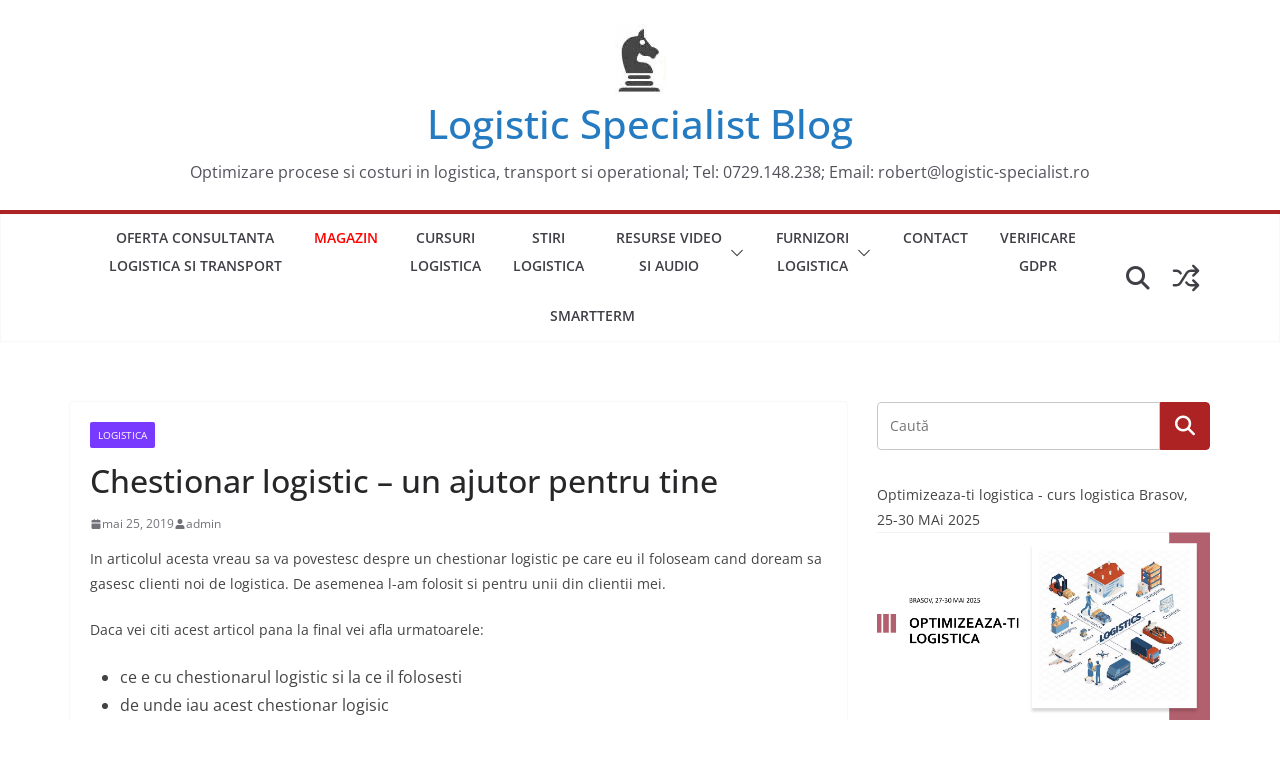

--- FILE ---
content_type: text/html; charset=UTF-8
request_url: https://logistic-specialist.ro/chestionar-logistic-un-ajutor-pentru-tine/
body_size: 19275
content:
		<!doctype html>
		<html lang="ro-RO">
		
<head>

			<meta charset="UTF-8"/>
		<meta name="viewport" content="width=device-width, initial-scale=1">
		<link rel="profile" href="http://gmpg.org/xfn/11"/>
		
	<meta name='robots' content='index, follow, max-image-preview:large, max-snippet:-1, max-video-preview:-1' />

	<!-- This site is optimized with the Yoast SEO plugin v26.7 - https://yoast.com/wordpress/plugins/seo/ -->
	<title>Chestionar logistic - un ajutor pentru tine - Logistic Specialist Blog</title>
	<meta name="description" content="Am creat un chestionar logistic care te ajuta sa introduci un nou furnizor/client in sistemul tau logistic. Chestionarul iti rezolva multe probleme." />
	<link rel="canonical" href="https://logistic-specialist.ro/chestionar-logistic-un-ajutor-pentru-tine/" />
	<meta property="og:locale" content="ro_RO" />
	<meta property="og:type" content="article" />
	<meta property="og:title" content="Chestionar logistic - un ajutor pentru tine - Logistic Specialist Blog" />
	<meta property="og:description" content="Am creat un chestionar logistic care te ajuta sa introduci un nou furnizor/client in sistemul tau logistic. Chestionarul iti rezolva multe probleme." />
	<meta property="og:url" content="https://logistic-specialist.ro/chestionar-logistic-un-ajutor-pentru-tine/" />
	<meta property="og:site_name" content="Logistic Specialist Blog" />
	<meta property="article:published_time" content="2019-05-25T17:35:58+00:00" />
	<meta property="article:modified_time" content="2021-08-27T13:15:27+00:00" />
	<meta property="og:image" content="https://logistic-specialist.ro/wp-content/uploads/2019/05/chestionar-logistic.jpg" />
	<meta property="og:image:width" content="964" />
	<meta property="og:image:height" content="1111" />
	<meta property="og:image:type" content="image/jpeg" />
	<meta name="author" content="admin" />
	<meta name="twitter:label1" content="Scris de" />
	<meta name="twitter:data1" content="admin" />
	<meta name="twitter:label2" content="Timp estimat pentru citire" />
	<meta name="twitter:data2" content="2 minute" />
	<!-- / Yoast SEO plugin. -->


<link rel="manifest" href="/pwa-manifest.json">
<link rel="apple-touch-icon" sizes="512x512" href="https://logistic-specialist.ro/wp-content/plugins/pwa-for-wp/images/logo-512x512.png">
<link rel="apple-touch-icon-precomposed" sizes="192x192" href="https://logistic-specialist.ro/wp-content/plugins/pwa-for-wp/images/logo.png">
<link rel="amphtml" href="https://logistic-specialist.ro/chestionar-logistic-un-ajutor-pentru-tine/amp/" /><meta name="generator" content="AMP for WP 1.1.11"/><link rel="alternate" type="application/rss+xml" title="Logistic Specialist Blog &raquo; Flux" href="https://logistic-specialist.ro/feed/" />
<link rel="alternate" type="application/rss+xml" title="Logistic Specialist Blog &raquo; Flux comentarii" href="https://logistic-specialist.ro/comments/feed/" />
<link rel="alternate" type="application/rss+xml" title="Flux comentarii Logistic Specialist Blog &raquo; Chestionar logistic &#8211; un ajutor pentru tine" href="https://logistic-specialist.ro/chestionar-logistic-un-ajutor-pentru-tine/feed/" />
<link rel="alternate" title="oEmbed (JSON)" type="application/json+oembed" href="https://logistic-specialist.ro/wp-json/oembed/1.0/embed?url=https%3A%2F%2Flogistic-specialist.ro%2Fchestionar-logistic-un-ajutor-pentru-tine%2F" />
<link rel="alternate" title="oEmbed (XML)" type="text/xml+oembed" href="https://logistic-specialist.ro/wp-json/oembed/1.0/embed?url=https%3A%2F%2Flogistic-specialist.ro%2Fchestionar-logistic-un-ajutor-pentru-tine%2F&#038;format=xml" />
<style id='wp-img-auto-sizes-contain-inline-css' type='text/css'>
img:is([sizes=auto i],[sizes^="auto," i]){contain-intrinsic-size:3000px 1500px}
/*# sourceURL=wp-img-auto-sizes-contain-inline-css */
</style>
<style id='wp-emoji-styles-inline-css' type='text/css'>

	img.wp-smiley, img.emoji {
		display: inline !important;
		border: none !important;
		box-shadow: none !important;
		height: 1em !important;
		width: 1em !important;
		margin: 0 0.07em !important;
		vertical-align: -0.1em !important;
		background: none !important;
		padding: 0 !important;
	}
/*# sourceURL=wp-emoji-styles-inline-css */
</style>
<style id='wp-block-library-inline-css' type='text/css'>
:root{--wp-block-synced-color:#7a00df;--wp-block-synced-color--rgb:122,0,223;--wp-bound-block-color:var(--wp-block-synced-color);--wp-editor-canvas-background:#ddd;--wp-admin-theme-color:#007cba;--wp-admin-theme-color--rgb:0,124,186;--wp-admin-theme-color-darker-10:#006ba1;--wp-admin-theme-color-darker-10--rgb:0,107,160.5;--wp-admin-theme-color-darker-20:#005a87;--wp-admin-theme-color-darker-20--rgb:0,90,135;--wp-admin-border-width-focus:2px}@media (min-resolution:192dpi){:root{--wp-admin-border-width-focus:1.5px}}.wp-element-button{cursor:pointer}:root .has-very-light-gray-background-color{background-color:#eee}:root .has-very-dark-gray-background-color{background-color:#313131}:root .has-very-light-gray-color{color:#eee}:root .has-very-dark-gray-color{color:#313131}:root .has-vivid-green-cyan-to-vivid-cyan-blue-gradient-background{background:linear-gradient(135deg,#00d084,#0693e3)}:root .has-purple-crush-gradient-background{background:linear-gradient(135deg,#34e2e4,#4721fb 50%,#ab1dfe)}:root .has-hazy-dawn-gradient-background{background:linear-gradient(135deg,#faaca8,#dad0ec)}:root .has-subdued-olive-gradient-background{background:linear-gradient(135deg,#fafae1,#67a671)}:root .has-atomic-cream-gradient-background{background:linear-gradient(135deg,#fdd79a,#004a59)}:root .has-nightshade-gradient-background{background:linear-gradient(135deg,#330968,#31cdcf)}:root .has-midnight-gradient-background{background:linear-gradient(135deg,#020381,#2874fc)}:root{--wp--preset--font-size--normal:16px;--wp--preset--font-size--huge:42px}.has-regular-font-size{font-size:1em}.has-larger-font-size{font-size:2.625em}.has-normal-font-size{font-size:var(--wp--preset--font-size--normal)}.has-huge-font-size{font-size:var(--wp--preset--font-size--huge)}:root .has-text-align-center{text-align:center}:root .has-text-align-left{text-align:left}:root .has-text-align-right{text-align:right}.has-fit-text{white-space:nowrap!important}#end-resizable-editor-section{display:none}.aligncenter{clear:both}.items-justified-left{justify-content:flex-start}.items-justified-center{justify-content:center}.items-justified-right{justify-content:flex-end}.items-justified-space-between{justify-content:space-between}.screen-reader-text{word-wrap:normal!important;border:0;clip-path:inset(50%);height:1px;margin:-1px;overflow:hidden;padding:0;position:absolute;width:1px}.screen-reader-text:focus{background-color:#ddd;clip-path:none;color:#444;display:block;font-size:1em;height:auto;left:5px;line-height:normal;padding:15px 23px 14px;text-decoration:none;top:5px;width:auto;z-index:100000}html :where(.has-border-color){border-style:solid}html :where([style*=border-top-color]){border-top-style:solid}html :where([style*=border-right-color]){border-right-style:solid}html :where([style*=border-bottom-color]){border-bottom-style:solid}html :where([style*=border-left-color]){border-left-style:solid}html :where([style*=border-width]){border-style:solid}html :where([style*=border-top-width]){border-top-style:solid}html :where([style*=border-right-width]){border-right-style:solid}html :where([style*=border-bottom-width]){border-bottom-style:solid}html :where([style*=border-left-width]){border-left-style:solid}html :where(img[class*=wp-image-]){height:auto;max-width:100%}:where(figure){margin:0 0 1em}html :where(.is-position-sticky){--wp-admin--admin-bar--position-offset:var(--wp-admin--admin-bar--height,0px)}@media screen and (max-width:600px){html :where(.is-position-sticky){--wp-admin--admin-bar--position-offset:0px}}

/*# sourceURL=wp-block-library-inline-css */
</style><style id='wp-block-paragraph-inline-css' type='text/css'>
.is-small-text{font-size:.875em}.is-regular-text{font-size:1em}.is-large-text{font-size:2.25em}.is-larger-text{font-size:3em}.has-drop-cap:not(:focus):first-letter{float:left;font-size:8.4em;font-style:normal;font-weight:100;line-height:.68;margin:.05em .1em 0 0;text-transform:uppercase}body.rtl .has-drop-cap:not(:focus):first-letter{float:none;margin-left:.1em}p.has-drop-cap.has-background{overflow:hidden}:root :where(p.has-background){padding:1.25em 2.375em}:where(p.has-text-color:not(.has-link-color)) a{color:inherit}p.has-text-align-left[style*="writing-mode:vertical-lr"],p.has-text-align-right[style*="writing-mode:vertical-rl"]{rotate:180deg}
/*# sourceURL=https://logistic-specialist.ro/wp-content/plugins/gutenberg/build/styles/block-library/paragraph/style.css */
</style>
<style id='wp-block-heading-inline-css' type='text/css'>
h1:where(.wp-block-heading).has-background,h2:where(.wp-block-heading).has-background,h3:where(.wp-block-heading).has-background,h4:where(.wp-block-heading).has-background,h5:where(.wp-block-heading).has-background,h6:where(.wp-block-heading).has-background{padding:1.25em 2.375em}h1.has-text-align-left[style*=writing-mode]:where([style*=vertical-lr]),h1.has-text-align-right[style*=writing-mode]:where([style*=vertical-rl]),h2.has-text-align-left[style*=writing-mode]:where([style*=vertical-lr]),h2.has-text-align-right[style*=writing-mode]:where([style*=vertical-rl]),h3.has-text-align-left[style*=writing-mode]:where([style*=vertical-lr]),h3.has-text-align-right[style*=writing-mode]:where([style*=vertical-rl]),h4.has-text-align-left[style*=writing-mode]:where([style*=vertical-lr]),h4.has-text-align-right[style*=writing-mode]:where([style*=vertical-rl]),h5.has-text-align-left[style*=writing-mode]:where([style*=vertical-lr]),h5.has-text-align-right[style*=writing-mode]:where([style*=vertical-rl]),h6.has-text-align-left[style*=writing-mode]:where([style*=vertical-lr]),h6.has-text-align-right[style*=writing-mode]:where([style*=vertical-rl]){rotate:180deg}
/*# sourceURL=https://logistic-specialist.ro/wp-content/plugins/gutenberg/build/styles/block-library/heading/style.css */
</style>
<style id='wp-block-list-inline-css' type='text/css'>
ol,ul{box-sizing:border-box}:root :where(.wp-block-list.has-background){padding:1.25em 2.375em}
/*# sourceURL=https://logistic-specialist.ro/wp-content/plugins/gutenberg/build/styles/block-library/list/style.css */
</style>
<style id='global-styles-inline-css' type='text/css'>
:root{--wp--preset--aspect-ratio--square: 1;--wp--preset--aspect-ratio--4-3: 4/3;--wp--preset--aspect-ratio--3-4: 3/4;--wp--preset--aspect-ratio--3-2: 3/2;--wp--preset--aspect-ratio--2-3: 2/3;--wp--preset--aspect-ratio--16-9: 16/9;--wp--preset--aspect-ratio--9-16: 9/16;--wp--preset--color--black: #000000;--wp--preset--color--cyan-bluish-gray: #abb8c3;--wp--preset--color--white: #ffffff;--wp--preset--color--pale-pink: #f78da7;--wp--preset--color--vivid-red: #cf2e2e;--wp--preset--color--luminous-vivid-orange: #ff6900;--wp--preset--color--luminous-vivid-amber: #fcb900;--wp--preset--color--light-green-cyan: #7bdcb5;--wp--preset--color--vivid-green-cyan: #00d084;--wp--preset--color--pale-cyan-blue: #8ed1fc;--wp--preset--color--vivid-cyan-blue: #0693e3;--wp--preset--color--vivid-purple: #9b51e0;--wp--preset--color--cm-color-1: #257BC1;--wp--preset--color--cm-color-2: #2270B0;--wp--preset--color--cm-color-3: #FFFFFF;--wp--preset--color--cm-color-4: #F9FEFD;--wp--preset--color--cm-color-5: #27272A;--wp--preset--color--cm-color-6: #16181A;--wp--preset--color--cm-color-7: #8F8F8F;--wp--preset--color--cm-color-8: #FFFFFF;--wp--preset--color--cm-color-9: #C7C7C7;--wp--preset--gradient--vivid-cyan-blue-to-vivid-purple: linear-gradient(135deg,rgb(6,147,227) 0%,rgb(155,81,224) 100%);--wp--preset--gradient--light-green-cyan-to-vivid-green-cyan: linear-gradient(135deg,rgb(122,220,180) 0%,rgb(0,208,130) 100%);--wp--preset--gradient--luminous-vivid-amber-to-luminous-vivid-orange: linear-gradient(135deg,rgb(252,185,0) 0%,rgb(255,105,0) 100%);--wp--preset--gradient--luminous-vivid-orange-to-vivid-red: linear-gradient(135deg,rgb(255,105,0) 0%,rgb(207,46,46) 100%);--wp--preset--gradient--very-light-gray-to-cyan-bluish-gray: linear-gradient(135deg,rgb(238,238,238) 0%,rgb(169,184,195) 100%);--wp--preset--gradient--cool-to-warm-spectrum: linear-gradient(135deg,rgb(74,234,220) 0%,rgb(151,120,209) 20%,rgb(207,42,186) 40%,rgb(238,44,130) 60%,rgb(251,105,98) 80%,rgb(254,248,76) 100%);--wp--preset--gradient--blush-light-purple: linear-gradient(135deg,rgb(255,206,236) 0%,rgb(152,150,240) 100%);--wp--preset--gradient--blush-bordeaux: linear-gradient(135deg,rgb(254,205,165) 0%,rgb(254,45,45) 50%,rgb(107,0,62) 100%);--wp--preset--gradient--luminous-dusk: linear-gradient(135deg,rgb(255,203,112) 0%,rgb(199,81,192) 50%,rgb(65,88,208) 100%);--wp--preset--gradient--pale-ocean: linear-gradient(135deg,rgb(255,245,203) 0%,rgb(182,227,212) 50%,rgb(51,167,181) 100%);--wp--preset--gradient--electric-grass: linear-gradient(135deg,rgb(202,248,128) 0%,rgb(113,206,126) 100%);--wp--preset--gradient--midnight: linear-gradient(135deg,rgb(2,3,129) 0%,rgb(40,116,252) 100%);--wp--preset--font-size--small: 13px;--wp--preset--font-size--medium: 16px;--wp--preset--font-size--large: 20px;--wp--preset--font-size--x-large: 24px;--wp--preset--font-size--xx-large: 30px;--wp--preset--font-size--huge: 36px;--wp--preset--font-family--ibm-plex-serif: IBM Plex Serif, sans-serif;--wp--preset--font-family--inter: Inter, sans-serif;--wp--preset--spacing--20: 0.44rem;--wp--preset--spacing--30: 0.67rem;--wp--preset--spacing--40: 1rem;--wp--preset--spacing--50: 1.5rem;--wp--preset--spacing--60: 2.25rem;--wp--preset--spacing--70: 3.38rem;--wp--preset--spacing--80: 5.06rem;--wp--preset--shadow--natural: 6px 6px 9px rgba(0, 0, 0, 0.2);--wp--preset--shadow--deep: 12px 12px 50px rgba(0, 0, 0, 0.4);--wp--preset--shadow--sharp: 6px 6px 0px rgba(0, 0, 0, 0.2);--wp--preset--shadow--outlined: 6px 6px 0px -3px rgb(255, 255, 255), 6px 6px rgb(0, 0, 0);--wp--preset--shadow--crisp: 6px 6px 0px rgb(0, 0, 0);}:root { --wp--style--global--content-size: 760px;--wp--style--global--wide-size: 1160px; }:where(body) { margin: 0; }.wp-site-blocks > .alignleft { float: left; margin-right: 2em; }.wp-site-blocks > .alignright { float: right; margin-left: 2em; }.wp-site-blocks > .aligncenter { justify-content: center; margin-left: auto; margin-right: auto; }:where(.wp-site-blocks) > * { margin-block-start: 24px; margin-block-end: 0; }:where(.wp-site-blocks) > :first-child { margin-block-start: 0; }:where(.wp-site-blocks) > :last-child { margin-block-end: 0; }:root { --wp--style--block-gap: 24px; }:root :where(.is-layout-flow) > :first-child{margin-block-start: 0;}:root :where(.is-layout-flow) > :last-child{margin-block-end: 0;}:root :where(.is-layout-flow) > *{margin-block-start: 24px;margin-block-end: 0;}:root :where(.is-layout-constrained) > :first-child{margin-block-start: 0;}:root :where(.is-layout-constrained) > :last-child{margin-block-end: 0;}:root :where(.is-layout-constrained) > *{margin-block-start: 24px;margin-block-end: 0;}:root :where(.is-layout-flex){gap: 24px;}:root :where(.is-layout-grid){gap: 24px;}.is-layout-flow > .alignleft{float: left;margin-inline-start: 0;margin-inline-end: 2em;}.is-layout-flow > .alignright{float: right;margin-inline-start: 2em;margin-inline-end: 0;}.is-layout-flow > .aligncenter{margin-left: auto !important;margin-right: auto !important;}.is-layout-constrained > .alignleft{float: left;margin-inline-start: 0;margin-inline-end: 2em;}.is-layout-constrained > .alignright{float: right;margin-inline-start: 2em;margin-inline-end: 0;}.is-layout-constrained > .aligncenter{margin-left: auto !important;margin-right: auto !important;}.is-layout-constrained > :where(:not(.alignleft):not(.alignright):not(.alignfull)){max-width: var(--wp--style--global--content-size);margin-left: auto !important;margin-right: auto !important;}.is-layout-constrained > .alignwide{max-width: var(--wp--style--global--wide-size);}body .is-layout-flex{display: flex;}.is-layout-flex{flex-wrap: wrap;align-items: center;}.is-layout-flex > :is(*, div){margin: 0;}body .is-layout-grid{display: grid;}.is-layout-grid > :is(*, div){margin: 0;}body{padding-top: 0px;padding-right: 0px;padding-bottom: 0px;padding-left: 0px;}a:where(:not(.wp-element-button)){text-decoration: underline;}:root :where(.wp-element-button, .wp-block-button__link){background-color: #32373c;border-width: 0;color: #fff;font-family: inherit;font-size: inherit;font-style: inherit;font-weight: inherit;letter-spacing: inherit;line-height: inherit;padding-top: calc(0.667em + 2px);padding-right: calc(1.333em + 2px);padding-bottom: calc(0.667em + 2px);padding-left: calc(1.333em + 2px);text-decoration: none;text-transform: inherit;}.has-black-color{color: var(--wp--preset--color--black) !important;}.has-cyan-bluish-gray-color{color: var(--wp--preset--color--cyan-bluish-gray) !important;}.has-white-color{color: var(--wp--preset--color--white) !important;}.has-pale-pink-color{color: var(--wp--preset--color--pale-pink) !important;}.has-vivid-red-color{color: var(--wp--preset--color--vivid-red) !important;}.has-luminous-vivid-orange-color{color: var(--wp--preset--color--luminous-vivid-orange) !important;}.has-luminous-vivid-amber-color{color: var(--wp--preset--color--luminous-vivid-amber) !important;}.has-light-green-cyan-color{color: var(--wp--preset--color--light-green-cyan) !important;}.has-vivid-green-cyan-color{color: var(--wp--preset--color--vivid-green-cyan) !important;}.has-pale-cyan-blue-color{color: var(--wp--preset--color--pale-cyan-blue) !important;}.has-vivid-cyan-blue-color{color: var(--wp--preset--color--vivid-cyan-blue) !important;}.has-vivid-purple-color{color: var(--wp--preset--color--vivid-purple) !important;}.has-cm-color-1-color{color: var(--wp--preset--color--cm-color-1) !important;}.has-cm-color-2-color{color: var(--wp--preset--color--cm-color-2) !important;}.has-cm-color-3-color{color: var(--wp--preset--color--cm-color-3) !important;}.has-cm-color-4-color{color: var(--wp--preset--color--cm-color-4) !important;}.has-cm-color-5-color{color: var(--wp--preset--color--cm-color-5) !important;}.has-cm-color-6-color{color: var(--wp--preset--color--cm-color-6) !important;}.has-cm-color-7-color{color: var(--wp--preset--color--cm-color-7) !important;}.has-cm-color-8-color{color: var(--wp--preset--color--cm-color-8) !important;}.has-cm-color-9-color{color: var(--wp--preset--color--cm-color-9) !important;}.has-black-background-color{background-color: var(--wp--preset--color--black) !important;}.has-cyan-bluish-gray-background-color{background-color: var(--wp--preset--color--cyan-bluish-gray) !important;}.has-white-background-color{background-color: var(--wp--preset--color--white) !important;}.has-pale-pink-background-color{background-color: var(--wp--preset--color--pale-pink) !important;}.has-vivid-red-background-color{background-color: var(--wp--preset--color--vivid-red) !important;}.has-luminous-vivid-orange-background-color{background-color: var(--wp--preset--color--luminous-vivid-orange) !important;}.has-luminous-vivid-amber-background-color{background-color: var(--wp--preset--color--luminous-vivid-amber) !important;}.has-light-green-cyan-background-color{background-color: var(--wp--preset--color--light-green-cyan) !important;}.has-vivid-green-cyan-background-color{background-color: var(--wp--preset--color--vivid-green-cyan) !important;}.has-pale-cyan-blue-background-color{background-color: var(--wp--preset--color--pale-cyan-blue) !important;}.has-vivid-cyan-blue-background-color{background-color: var(--wp--preset--color--vivid-cyan-blue) !important;}.has-vivid-purple-background-color{background-color: var(--wp--preset--color--vivid-purple) !important;}.has-cm-color-1-background-color{background-color: var(--wp--preset--color--cm-color-1) !important;}.has-cm-color-2-background-color{background-color: var(--wp--preset--color--cm-color-2) !important;}.has-cm-color-3-background-color{background-color: var(--wp--preset--color--cm-color-3) !important;}.has-cm-color-4-background-color{background-color: var(--wp--preset--color--cm-color-4) !important;}.has-cm-color-5-background-color{background-color: var(--wp--preset--color--cm-color-5) !important;}.has-cm-color-6-background-color{background-color: var(--wp--preset--color--cm-color-6) !important;}.has-cm-color-7-background-color{background-color: var(--wp--preset--color--cm-color-7) !important;}.has-cm-color-8-background-color{background-color: var(--wp--preset--color--cm-color-8) !important;}.has-cm-color-9-background-color{background-color: var(--wp--preset--color--cm-color-9) !important;}.has-black-border-color{border-color: var(--wp--preset--color--black) !important;}.has-cyan-bluish-gray-border-color{border-color: var(--wp--preset--color--cyan-bluish-gray) !important;}.has-white-border-color{border-color: var(--wp--preset--color--white) !important;}.has-pale-pink-border-color{border-color: var(--wp--preset--color--pale-pink) !important;}.has-vivid-red-border-color{border-color: var(--wp--preset--color--vivid-red) !important;}.has-luminous-vivid-orange-border-color{border-color: var(--wp--preset--color--luminous-vivid-orange) !important;}.has-luminous-vivid-amber-border-color{border-color: var(--wp--preset--color--luminous-vivid-amber) !important;}.has-light-green-cyan-border-color{border-color: var(--wp--preset--color--light-green-cyan) !important;}.has-vivid-green-cyan-border-color{border-color: var(--wp--preset--color--vivid-green-cyan) !important;}.has-pale-cyan-blue-border-color{border-color: var(--wp--preset--color--pale-cyan-blue) !important;}.has-vivid-cyan-blue-border-color{border-color: var(--wp--preset--color--vivid-cyan-blue) !important;}.has-vivid-purple-border-color{border-color: var(--wp--preset--color--vivid-purple) !important;}.has-cm-color-1-border-color{border-color: var(--wp--preset--color--cm-color-1) !important;}.has-cm-color-2-border-color{border-color: var(--wp--preset--color--cm-color-2) !important;}.has-cm-color-3-border-color{border-color: var(--wp--preset--color--cm-color-3) !important;}.has-cm-color-4-border-color{border-color: var(--wp--preset--color--cm-color-4) !important;}.has-cm-color-5-border-color{border-color: var(--wp--preset--color--cm-color-5) !important;}.has-cm-color-6-border-color{border-color: var(--wp--preset--color--cm-color-6) !important;}.has-cm-color-7-border-color{border-color: var(--wp--preset--color--cm-color-7) !important;}.has-cm-color-8-border-color{border-color: var(--wp--preset--color--cm-color-8) !important;}.has-cm-color-9-border-color{border-color: var(--wp--preset--color--cm-color-9) !important;}.has-vivid-cyan-blue-to-vivid-purple-gradient-background{background: var(--wp--preset--gradient--vivid-cyan-blue-to-vivid-purple) !important;}.has-light-green-cyan-to-vivid-green-cyan-gradient-background{background: var(--wp--preset--gradient--light-green-cyan-to-vivid-green-cyan) !important;}.has-luminous-vivid-amber-to-luminous-vivid-orange-gradient-background{background: var(--wp--preset--gradient--luminous-vivid-amber-to-luminous-vivid-orange) !important;}.has-luminous-vivid-orange-to-vivid-red-gradient-background{background: var(--wp--preset--gradient--luminous-vivid-orange-to-vivid-red) !important;}.has-very-light-gray-to-cyan-bluish-gray-gradient-background{background: var(--wp--preset--gradient--very-light-gray-to-cyan-bluish-gray) !important;}.has-cool-to-warm-spectrum-gradient-background{background: var(--wp--preset--gradient--cool-to-warm-spectrum) !important;}.has-blush-light-purple-gradient-background{background: var(--wp--preset--gradient--blush-light-purple) !important;}.has-blush-bordeaux-gradient-background{background: var(--wp--preset--gradient--blush-bordeaux) !important;}.has-luminous-dusk-gradient-background{background: var(--wp--preset--gradient--luminous-dusk) !important;}.has-pale-ocean-gradient-background{background: var(--wp--preset--gradient--pale-ocean) !important;}.has-electric-grass-gradient-background{background: var(--wp--preset--gradient--electric-grass) !important;}.has-midnight-gradient-background{background: var(--wp--preset--gradient--midnight) !important;}.has-small-font-size{font-size: var(--wp--preset--font-size--small) !important;}.has-medium-font-size{font-size: var(--wp--preset--font-size--medium) !important;}.has-large-font-size{font-size: var(--wp--preset--font-size--large) !important;}.has-x-large-font-size{font-size: var(--wp--preset--font-size--x-large) !important;}.has-xx-large-font-size{font-size: var(--wp--preset--font-size--xx-large) !important;}.has-huge-font-size{font-size: var(--wp--preset--font-size--huge) !important;}.has-ibm-plex-serif-font-family{font-family: var(--wp--preset--font-family--ibm-plex-serif) !important;}.has-inter-font-family{font-family: var(--wp--preset--font-family--inter) !important;}
/*# sourceURL=global-styles-inline-css */
</style>

<link rel='stylesheet' id='colormag_style-css' href='https://logistic-specialist.ro/wp-content/themes/colormag/style.css?ver=1768729307' type='text/css' media='all' />
<style id='colormag_style-inline-css' type='text/css'>
.colormag-button,
			blockquote, button,
			input[type=reset],
			input[type=button],
			input[type=submit],
			.cm-home-icon.front_page_on,
			.cm-post-categories a,
			.cm-primary-nav ul li ul li:hover,
			.cm-primary-nav ul li.current-menu-item,
			.cm-primary-nav ul li.current_page_ancestor,
			.cm-primary-nav ul li.current-menu-ancestor,
			.cm-primary-nav ul li.current_page_item,
			.cm-primary-nav ul li:hover,
			.cm-primary-nav ul li.focus,
			.cm-mobile-nav li a:hover,
			.colormag-header-clean #cm-primary-nav .cm-menu-toggle:hover,
			.cm-header .cm-mobile-nav li:hover,
			.cm-header .cm-mobile-nav li.current-page-ancestor,
			.cm-header .cm-mobile-nav li.current-menu-ancestor,
			.cm-header .cm-mobile-nav li.current-page-item,
			.cm-header .cm-mobile-nav li.current-menu-item,
			.cm-primary-nav ul li.focus > a,
			.cm-layout-2 .cm-primary-nav ul ul.sub-menu li.focus > a,
			.cm-mobile-nav .current-menu-item>a, .cm-mobile-nav .current_page_item>a,
			.colormag-header-clean .cm-mobile-nav li:hover > a,
			.colormag-header-clean .cm-mobile-nav li.current-page-ancestor > a,
			.colormag-header-clean .cm-mobile-nav li.current-menu-ancestor > a,
			.colormag-header-clean .cm-mobile-nav li.current-page-item > a,
			.colormag-header-clean .cm-mobile-nav li.current-menu-item > a,
			.fa.search-top:hover,
			.widget_call_to_action .btn--primary,
			.colormag-footer--classic .cm-footer-cols .cm-row .cm-widget-title span::before,
			.colormag-footer--classic-bordered .cm-footer-cols .cm-row .cm-widget-title span::before,
			.cm-featured-posts .cm-widget-title span,
			.cm-featured-category-slider-widget .cm-slide-content .cm-entry-header-meta .cm-post-categories a,
			.cm-highlighted-posts .cm-post-content .cm-entry-header-meta .cm-post-categories a,
			.cm-category-slide-next, .cm-category-slide-prev, .slide-next,
			.slide-prev, .cm-tabbed-widget ul li, .cm-posts .wp-pagenavi .current,
			.cm-posts .wp-pagenavi a:hover, .cm-secondary .cm-widget-title span,
			.cm-posts .post .cm-post-content .cm-entry-header-meta .cm-post-categories a,
			.cm-page-header .cm-page-title span, .entry-meta .post-format i,
			.format-link .cm-entry-summary a, .cm-entry-button, .infinite-scroll .tg-infinite-scroll,
			.no-more-post-text, .pagination span,
			.comments-area .comment-author-link span,
			.cm-footer-cols .cm-row .cm-widget-title span,
			.advertisement_above_footer .cm-widget-title span,
			.error, .cm-primary .cm-widget-title span,
			.related-posts-wrapper.style-three .cm-post-content .cm-entry-title a:hover:before,
			.cm-slider-area .cm-widget-title span,
			.cm-beside-slider-widget .cm-widget-title span,
			.top-full-width-sidebar .cm-widget-title span,
			.wp-block-quote, .wp-block-quote.is-style-large,
			.wp-block-quote.has-text-align-right,
			.cm-error-404 .cm-btn, .widget .wp-block-heading, .wp-block-search button,
			.widget a::before, .cm-post-date a::before,
			.byline a::before,
			.colormag-footer--classic-bordered .cm-widget-title::before,
			.wp-block-button__link,
			#cm-tertiary .cm-widget-title span,
			.link-pagination .post-page-numbers.current,
			.wp-block-query-pagination-numbers .page-numbers.current,
			.wp-element-button,
			.wp-block-button .wp-block-button__link,
			.wp-element-button,
			.cm-layout-2 .cm-primary-nav ul ul.sub-menu li:hover,
			.cm-layout-2 .cm-primary-nav ul ul.sub-menu li.current-menu-ancestor,
			.cm-layout-2 .cm-primary-nav ul ul.sub-menu li.current-menu-item,
			.cm-layout-2 .cm-primary-nav ul ul.sub-menu li.focus,
			.search-wrap button,
			.page-numbers .current,
			.cm-footer-builder .cm-widget-title span,
			.wp-block-search .wp-element-button:hover{background-color:#ad2222;}a,
			.cm-layout-2 #cm-primary-nav .fa.search-top:hover,
			.cm-layout-2 #cm-primary-nav.cm-mobile-nav .cm-random-post a:hover .fa-random,
			.cm-layout-2 #cm-primary-nav.cm-primary-nav .cm-random-post a:hover .fa-random,
			.cm-layout-2 .breaking-news .newsticker a:hover,
			.cm-layout-2 .cm-primary-nav ul li.current-menu-item > a,
			.cm-layout-2 .cm-primary-nav ul li.current_page_item > a,
			.cm-layout-2 .cm-primary-nav ul li:hover > a,
			.cm-layout-2 .cm-primary-nav ul li.focus > a
			.dark-skin .cm-layout-2-style-1 #cm-primary-nav.cm-primary-nav .cm-home-icon:hover .fa,
			.byline a:hover, .comments a:hover, .cm-edit-link a:hover, .cm-post-date a:hover,
			.social-links:not(.cm-header-actions .social-links) i.fa:hover, .cm-tag-links a:hover,
			.colormag-header-clean .social-links li:hover i.fa, .cm-layout-2-style-1 .social-links li:hover i.fa,
			.colormag-header-clean .breaking-news .newsticker a:hover, .widget_featured_posts .article-content .cm-entry-title a:hover,
			.widget_featured_slider .slide-content .cm-below-entry-meta .byline a:hover,
			.widget_featured_slider .slide-content .cm-below-entry-meta .comments a:hover,
			.widget_featured_slider .slide-content .cm-below-entry-meta .cm-post-date a:hover,
			.widget_featured_slider .slide-content .cm-entry-title a:hover,
			.widget_block_picture_news.widget_featured_posts .article-content .cm-entry-title a:hover,
			.widget_highlighted_posts .article-content .cm-below-entry-meta .byline a:hover,
			.widget_highlighted_posts .article-content .cm-below-entry-meta .comments a:hover,
			.widget_highlighted_posts .article-content .cm-below-entry-meta .cm-post-date a:hover,
			.widget_highlighted_posts .article-content .cm-entry-title a:hover, i.fa-arrow-up, i.fa-arrow-down,
			.cm-site-title a, #content .post .article-content .cm-entry-title a:hover, .entry-meta .byline i,
			.entry-meta .cat-links i, .entry-meta a, .post .cm-entry-title a:hover, .search .cm-entry-title a:hover,
			.entry-meta .comments-link a:hover, .entry-meta .cm-edit-link a:hover, .entry-meta .cm-post-date a:hover,
			.entry-meta .cm-tag-links a:hover, .single #content .tags a:hover, .count, .next a:hover, .previous a:hover,
			.related-posts-main-title .fa, .single-related-posts .article-content .cm-entry-title a:hover,
			.pagination a span:hover,
			#content .comments-area a.comment-cm-edit-link:hover, #content .comments-area a.comment-permalink:hover,
			#content .comments-area article header cite a:hover, .comments-area .comment-author-link a:hover,
			.comment .comment-reply-link:hover,
			.nav-next a, .nav-previous a,
			#cm-footer .cm-footer-menu ul li a:hover,
			.cm-footer-cols .cm-row a:hover, a#scroll-up i, .related-posts-wrapper-flyout .cm-entry-title a:hover,
			.human-diff-time .human-diff-time-display:hover,
			.cm-layout-2-style-1 #cm-primary-nav .fa:hover,
			.cm-footer-bar a,
			.cm-post-date a:hover,
			.cm-author a:hover,
			.cm-comments-link a:hover,
			.cm-tag-links a:hover,
			.cm-edit-link a:hover,
			.cm-footer-bar .copyright a,
			.cm-featured-posts .cm-entry-title a:hover,
			.cm-posts .post .cm-post-content .cm-entry-title a:hover,
			.cm-posts .post .single-title-above .cm-entry-title a:hover,
			.cm-layout-2 .cm-primary-nav ul li:hover > a,
			.cm-layout-2 #cm-primary-nav .fa:hover,
			.cm-entry-title a:hover,
			button:hover, input[type="button"]:hover,
			input[type="reset"]:hover,
			input[type="submit"]:hover,
			.wp-block-button .wp-block-button__link:hover,
			.cm-button:hover,
			.wp-element-button:hover,
			li.product .added_to_cart:hover,
			.comments-area .comment-permalink:hover,
			.cm-footer-bar-area .cm-footer-bar__2 a{color:#ad2222;}#cm-primary-nav,
			.cm-contained .cm-header-2 .cm-row, .cm-header-builder.cm-full-width .cm-main-header .cm-header-bottom-row{border-top-color:#ad2222;}.cm-layout-2 #cm-primary-nav,
			.cm-layout-2 .cm-primary-nav ul ul.sub-menu li:hover,
			.cm-layout-2 .cm-primary-nav ul > li:hover > a,
			.cm-layout-2 .cm-primary-nav ul > li.current-menu-item > a,
			.cm-layout-2 .cm-primary-nav ul > li.current-menu-ancestor > a,
			.cm-layout-2 .cm-primary-nav ul ul.sub-menu li.current-menu-ancestor,
			.cm-layout-2 .cm-primary-nav ul ul.sub-menu li.current-menu-item,
			.cm-layout-2 .cm-primary-nav ul ul.sub-menu li.focus,
			cm-layout-2 .cm-primary-nav ul ul.sub-menu li.current-menu-ancestor,
			cm-layout-2 .cm-primary-nav ul ul.sub-menu li.current-menu-item,
			cm-layout-2 #cm-primary-nav .cm-menu-toggle:hover,
			cm-layout-2 #cm-primary-nav.cm-mobile-nav .cm-menu-toggle,
			cm-layout-2 .cm-primary-nav ul > li:hover > a,
			cm-layout-2 .cm-primary-nav ul > li.current-menu-item > a,
			cm-layout-2 .cm-primary-nav ul > li.current-menu-ancestor > a,
			.cm-layout-2 .cm-primary-nav ul li.focus > a, .pagination a span:hover,
			.cm-error-404 .cm-btn,
			.single-post .cm-post-categories a::after,
			.widget .block-title,
			.cm-layout-2 .cm-primary-nav ul li.focus > a,
			button,
			input[type="button"],
			input[type="reset"],
			input[type="submit"],
			.wp-block-button .wp-block-button__link,
			.cm-button,
			.wp-element-button,
			li.product .added_to_cart{border-color:#ad2222;}.cm-secondary .cm-widget-title,
			#cm-tertiary .cm-widget-title,
			.widget_featured_posts .widget-title,
			#secondary .widget-title,
			#cm-tertiary .widget-title,
			.cm-page-header .cm-page-title,
			.cm-footer-cols .cm-row .widget-title,
			.advertisement_above_footer .widget-title,
			#primary .widget-title,
			.widget_slider_area .widget-title,
			.widget_beside_slider .widget-title,
			.top-full-width-sidebar .widget-title,
			.cm-footer-cols .cm-row .cm-widget-title,
			.cm-footer-bar .copyright a,
			.cm-layout-2.cm-layout-2-style-2 #cm-primary-nav,
			.cm-layout-2 .cm-primary-nav ul > li:hover > a,
			.cm-footer-builder .cm-widget-title,
			.cm-layout-2 .cm-primary-nav ul > li.current-menu-item > a{border-bottom-color:#ad2222;}body{color:#444444;}.cm-posts .post{box-shadow:0px 0px 2px 0px #E4E4E7;}@media screen and (min-width: 992px) {.cm-primary{width:70%;}}.colormag-button,
			input[type="reset"],
			input[type="button"],
			input[type="submit"],
			button,
			.cm-entry-button span,
			.wp-block-button .wp-block-button__link{color:#ffffff;}.cm-content{background-color:#ffffff;background-size:contain;}.cm-header .cm-menu-toggle svg,
			.cm-header .cm-menu-toggle svg{fill:#fff;}.cm-footer-bar-area .cm-footer-bar__2 a{color:#207daf;}.colormag-button,
			blockquote, button,
			input[type=reset],
			input[type=button],
			input[type=submit],
			.cm-home-icon.front_page_on,
			.cm-post-categories a,
			.cm-primary-nav ul li ul li:hover,
			.cm-primary-nav ul li.current-menu-item,
			.cm-primary-nav ul li.current_page_ancestor,
			.cm-primary-nav ul li.current-menu-ancestor,
			.cm-primary-nav ul li.current_page_item,
			.cm-primary-nav ul li:hover,
			.cm-primary-nav ul li.focus,
			.cm-mobile-nav li a:hover,
			.colormag-header-clean #cm-primary-nav .cm-menu-toggle:hover,
			.cm-header .cm-mobile-nav li:hover,
			.cm-header .cm-mobile-nav li.current-page-ancestor,
			.cm-header .cm-mobile-nav li.current-menu-ancestor,
			.cm-header .cm-mobile-nav li.current-page-item,
			.cm-header .cm-mobile-nav li.current-menu-item,
			.cm-primary-nav ul li.focus > a,
			.cm-layout-2 .cm-primary-nav ul ul.sub-menu li.focus > a,
			.cm-mobile-nav .current-menu-item>a, .cm-mobile-nav .current_page_item>a,
			.colormag-header-clean .cm-mobile-nav li:hover > a,
			.colormag-header-clean .cm-mobile-nav li.current-page-ancestor > a,
			.colormag-header-clean .cm-mobile-nav li.current-menu-ancestor > a,
			.colormag-header-clean .cm-mobile-nav li.current-page-item > a,
			.colormag-header-clean .cm-mobile-nav li.current-menu-item > a,
			.fa.search-top:hover,
			.widget_call_to_action .btn--primary,
			.colormag-footer--classic .cm-footer-cols .cm-row .cm-widget-title span::before,
			.colormag-footer--classic-bordered .cm-footer-cols .cm-row .cm-widget-title span::before,
			.cm-featured-posts .cm-widget-title span,
			.cm-featured-category-slider-widget .cm-slide-content .cm-entry-header-meta .cm-post-categories a,
			.cm-highlighted-posts .cm-post-content .cm-entry-header-meta .cm-post-categories a,
			.cm-category-slide-next, .cm-category-slide-prev, .slide-next,
			.slide-prev, .cm-tabbed-widget ul li, .cm-posts .wp-pagenavi .current,
			.cm-posts .wp-pagenavi a:hover, .cm-secondary .cm-widget-title span,
			.cm-posts .post .cm-post-content .cm-entry-header-meta .cm-post-categories a,
			.cm-page-header .cm-page-title span, .entry-meta .post-format i,
			.format-link .cm-entry-summary a, .cm-entry-button, .infinite-scroll .tg-infinite-scroll,
			.no-more-post-text, .pagination span,
			.comments-area .comment-author-link span,
			.cm-footer-cols .cm-row .cm-widget-title span,
			.advertisement_above_footer .cm-widget-title span,
			.error, .cm-primary .cm-widget-title span,
			.related-posts-wrapper.style-three .cm-post-content .cm-entry-title a:hover:before,
			.cm-slider-area .cm-widget-title span,
			.cm-beside-slider-widget .cm-widget-title span,
			.top-full-width-sidebar .cm-widget-title span,
			.wp-block-quote, .wp-block-quote.is-style-large,
			.wp-block-quote.has-text-align-right,
			.cm-error-404 .cm-btn, .widget .wp-block-heading, .wp-block-search button,
			.widget a::before, .cm-post-date a::before,
			.byline a::before,
			.colormag-footer--classic-bordered .cm-widget-title::before,
			.wp-block-button__link,
			#cm-tertiary .cm-widget-title span,
			.link-pagination .post-page-numbers.current,
			.wp-block-query-pagination-numbers .page-numbers.current,
			.wp-element-button,
			.wp-block-button .wp-block-button__link,
			.wp-element-button,
			.cm-layout-2 .cm-primary-nav ul ul.sub-menu li:hover,
			.cm-layout-2 .cm-primary-nav ul ul.sub-menu li.current-menu-ancestor,
			.cm-layout-2 .cm-primary-nav ul ul.sub-menu li.current-menu-item,
			.cm-layout-2 .cm-primary-nav ul ul.sub-menu li.focus,
			.search-wrap button,
			.page-numbers .current,
			.cm-footer-builder .cm-widget-title span,
			.wp-block-search .wp-element-button:hover{background-color:#ad2222;}a,
			.cm-layout-2 #cm-primary-nav .fa.search-top:hover,
			.cm-layout-2 #cm-primary-nav.cm-mobile-nav .cm-random-post a:hover .fa-random,
			.cm-layout-2 #cm-primary-nav.cm-primary-nav .cm-random-post a:hover .fa-random,
			.cm-layout-2 .breaking-news .newsticker a:hover,
			.cm-layout-2 .cm-primary-nav ul li.current-menu-item > a,
			.cm-layout-2 .cm-primary-nav ul li.current_page_item > a,
			.cm-layout-2 .cm-primary-nav ul li:hover > a,
			.cm-layout-2 .cm-primary-nav ul li.focus > a
			.dark-skin .cm-layout-2-style-1 #cm-primary-nav.cm-primary-nav .cm-home-icon:hover .fa,
			.byline a:hover, .comments a:hover, .cm-edit-link a:hover, .cm-post-date a:hover,
			.social-links:not(.cm-header-actions .social-links) i.fa:hover, .cm-tag-links a:hover,
			.colormag-header-clean .social-links li:hover i.fa, .cm-layout-2-style-1 .social-links li:hover i.fa,
			.colormag-header-clean .breaking-news .newsticker a:hover, .widget_featured_posts .article-content .cm-entry-title a:hover,
			.widget_featured_slider .slide-content .cm-below-entry-meta .byline a:hover,
			.widget_featured_slider .slide-content .cm-below-entry-meta .comments a:hover,
			.widget_featured_slider .slide-content .cm-below-entry-meta .cm-post-date a:hover,
			.widget_featured_slider .slide-content .cm-entry-title a:hover,
			.widget_block_picture_news.widget_featured_posts .article-content .cm-entry-title a:hover,
			.widget_highlighted_posts .article-content .cm-below-entry-meta .byline a:hover,
			.widget_highlighted_posts .article-content .cm-below-entry-meta .comments a:hover,
			.widget_highlighted_posts .article-content .cm-below-entry-meta .cm-post-date a:hover,
			.widget_highlighted_posts .article-content .cm-entry-title a:hover, i.fa-arrow-up, i.fa-arrow-down,
			.cm-site-title a, #content .post .article-content .cm-entry-title a:hover, .entry-meta .byline i,
			.entry-meta .cat-links i, .entry-meta a, .post .cm-entry-title a:hover, .search .cm-entry-title a:hover,
			.entry-meta .comments-link a:hover, .entry-meta .cm-edit-link a:hover, .entry-meta .cm-post-date a:hover,
			.entry-meta .cm-tag-links a:hover, .single #content .tags a:hover, .count, .next a:hover, .previous a:hover,
			.related-posts-main-title .fa, .single-related-posts .article-content .cm-entry-title a:hover,
			.pagination a span:hover,
			#content .comments-area a.comment-cm-edit-link:hover, #content .comments-area a.comment-permalink:hover,
			#content .comments-area article header cite a:hover, .comments-area .comment-author-link a:hover,
			.comment .comment-reply-link:hover,
			.nav-next a, .nav-previous a,
			#cm-footer .cm-footer-menu ul li a:hover,
			.cm-footer-cols .cm-row a:hover, a#scroll-up i, .related-posts-wrapper-flyout .cm-entry-title a:hover,
			.human-diff-time .human-diff-time-display:hover,
			.cm-layout-2-style-1 #cm-primary-nav .fa:hover,
			.cm-footer-bar a,
			.cm-post-date a:hover,
			.cm-author a:hover,
			.cm-comments-link a:hover,
			.cm-tag-links a:hover,
			.cm-edit-link a:hover,
			.cm-footer-bar .copyright a,
			.cm-featured-posts .cm-entry-title a:hover,
			.cm-posts .post .cm-post-content .cm-entry-title a:hover,
			.cm-posts .post .single-title-above .cm-entry-title a:hover,
			.cm-layout-2 .cm-primary-nav ul li:hover > a,
			.cm-layout-2 #cm-primary-nav .fa:hover,
			.cm-entry-title a:hover,
			button:hover, input[type="button"]:hover,
			input[type="reset"]:hover,
			input[type="submit"]:hover,
			.wp-block-button .wp-block-button__link:hover,
			.cm-button:hover,
			.wp-element-button:hover,
			li.product .added_to_cart:hover,
			.comments-area .comment-permalink:hover,
			.cm-footer-bar-area .cm-footer-bar__2 a{color:#ad2222;}#cm-primary-nav,
			.cm-contained .cm-header-2 .cm-row, .cm-header-builder.cm-full-width .cm-main-header .cm-header-bottom-row{border-top-color:#ad2222;}.cm-layout-2 #cm-primary-nav,
			.cm-layout-2 .cm-primary-nav ul ul.sub-menu li:hover,
			.cm-layout-2 .cm-primary-nav ul > li:hover > a,
			.cm-layout-2 .cm-primary-nav ul > li.current-menu-item > a,
			.cm-layout-2 .cm-primary-nav ul > li.current-menu-ancestor > a,
			.cm-layout-2 .cm-primary-nav ul ul.sub-menu li.current-menu-ancestor,
			.cm-layout-2 .cm-primary-nav ul ul.sub-menu li.current-menu-item,
			.cm-layout-2 .cm-primary-nav ul ul.sub-menu li.focus,
			cm-layout-2 .cm-primary-nav ul ul.sub-menu li.current-menu-ancestor,
			cm-layout-2 .cm-primary-nav ul ul.sub-menu li.current-menu-item,
			cm-layout-2 #cm-primary-nav .cm-menu-toggle:hover,
			cm-layout-2 #cm-primary-nav.cm-mobile-nav .cm-menu-toggle,
			cm-layout-2 .cm-primary-nav ul > li:hover > a,
			cm-layout-2 .cm-primary-nav ul > li.current-menu-item > a,
			cm-layout-2 .cm-primary-nav ul > li.current-menu-ancestor > a,
			.cm-layout-2 .cm-primary-nav ul li.focus > a, .pagination a span:hover,
			.cm-error-404 .cm-btn,
			.single-post .cm-post-categories a::after,
			.widget .block-title,
			.cm-layout-2 .cm-primary-nav ul li.focus > a,
			button,
			input[type="button"],
			input[type="reset"],
			input[type="submit"],
			.wp-block-button .wp-block-button__link,
			.cm-button,
			.wp-element-button,
			li.product .added_to_cart{border-color:#ad2222;}.cm-secondary .cm-widget-title,
			#cm-tertiary .cm-widget-title,
			.widget_featured_posts .widget-title,
			#secondary .widget-title,
			#cm-tertiary .widget-title,
			.cm-page-header .cm-page-title,
			.cm-footer-cols .cm-row .widget-title,
			.advertisement_above_footer .widget-title,
			#primary .widget-title,
			.widget_slider_area .widget-title,
			.widget_beside_slider .widget-title,
			.top-full-width-sidebar .widget-title,
			.cm-footer-cols .cm-row .cm-widget-title,
			.cm-footer-bar .copyright a,
			.cm-layout-2.cm-layout-2-style-2 #cm-primary-nav,
			.cm-layout-2 .cm-primary-nav ul > li:hover > a,
			.cm-footer-builder .cm-widget-title,
			.cm-layout-2 .cm-primary-nav ul > li.current-menu-item > a{border-bottom-color:#ad2222;}body{color:#444444;}.cm-posts .post{box-shadow:0px 0px 2px 0px #E4E4E7;}@media screen and (min-width: 992px) {.cm-primary{width:70%;}}.colormag-button,
			input[type="reset"],
			input[type="button"],
			input[type="submit"],
			button,
			.cm-entry-button span,
			.wp-block-button .wp-block-button__link{color:#ffffff;}.cm-content{background-color:#ffffff;background-size:contain;}.cm-header .cm-menu-toggle svg,
			.cm-header .cm-menu-toggle svg{fill:#fff;}.cm-footer-bar-area .cm-footer-bar__2 a{color:#207daf;}.cm-header-builder .cm-header-buttons .cm-header-button .cm-button{background-color:#207daf;}.cm-header-builder .cm-header-top-row{background-color:#f4f4f5;}.cm-header-builder .cm-primary-nav .sub-menu, .cm-header-builder .cm-primary-nav .children{background-color:#232323;background-size:contain;}.cm-header-builder nav.cm-secondary-nav ul.sub-menu, .cm-header-builder .cm-secondary-nav .children{background-color:#232323;background-size:contain;}.cm-footer-builder .cm-footer-bottom-row{border-color:#3F3F46;}:root{--top-grid-columns: 4;
			--main-grid-columns: 4;
			--bottom-grid-columns: 2;
			}.cm-footer-builder .cm-footer-bottom-row .cm-footer-col{flex-direction: column;}.cm-footer-builder .cm-footer-main-row .cm-footer-col{flex-direction: column;}.cm-footer-builder .cm-footer-top-row .cm-footer-col{flex-direction: column;} :root{--cm-color-1: #257BC1;--cm-color-2: #2270B0;--cm-color-3: #FFFFFF;--cm-color-4: #F9FEFD;--cm-color-5: #27272A;--cm-color-6: #16181A;--cm-color-7: #8F8F8F;--cm-color-8: #FFFFFF;--cm-color-9: #C7C7C7;}.mzb-featured-posts, .mzb-social-icon, .mzb-featured-categories, .mzb-social-icons-insert{--color--light--primary:rgba(173,34,34,0.1);}body{--color--light--primary:#ad2222;--color--primary:#ad2222;}:root {--wp--preset--color--cm-color-1:#257BC1;--wp--preset--color--cm-color-2:#2270B0;--wp--preset--color--cm-color-3:#FFFFFF;--wp--preset--color--cm-color-4:#F9FEFD;--wp--preset--color--cm-color-5:#27272A;--wp--preset--color--cm-color-6:#16181A;--wp--preset--color--cm-color-7:#8F8F8F;--wp--preset--color--cm-color-8:#FFFFFF;--wp--preset--color--cm-color-9:#C7C7C7;}:root {--e-global-color-cmcolor1: #257BC1;--e-global-color-cmcolor2: #2270B0;--e-global-color-cmcolor3: #FFFFFF;--e-global-color-cmcolor4: #F9FEFD;--e-global-color-cmcolor5: #27272A;--e-global-color-cmcolor6: #16181A;--e-global-color-cmcolor7: #8F8F8F;--e-global-color-cmcolor8: #FFFFFF;--e-global-color-cmcolor9: #C7C7C7;}
/*# sourceURL=colormag_style-inline-css */
</style>
<link rel='stylesheet' id='font-awesome-all-css' href='https://logistic-specialist.ro/wp-content/themes/colormag/inc/customizer/customind/assets/fontawesome/v6/css/all.min.css?ver=6.2.4' type='text/css' media='all' />
<link rel='stylesheet' id='colormag-featured-image-popup-css-css' href='https://logistic-specialist.ro/wp-content/themes/colormag/assets/js/magnific-popup/magnific-popup.min.css?ver=4.1.2' type='text/css' media='all' />
<link rel='stylesheet' id='font-awesome-4-css' href='https://logistic-specialist.ro/wp-content/themes/colormag/assets/library/font-awesome/css/v4-shims.min.css?ver=4.7.0' type='text/css' media='all' />
<link rel='stylesheet' id='colormag-font-awesome-6-css' href='https://logistic-specialist.ro/wp-content/themes/colormag/inc/customizer/customind/assets/fontawesome/v6/css/all.min.css?ver=6.2.4' type='text/css' media='all' />
<link rel='stylesheet' id='newsletter-css' href='https://logistic-specialist.ro/wp-content/plugins/newsletter/style.css?ver=9.1.0' type='text/css' media='all' />
<link rel='stylesheet' id='pwaforwp-style-css' href='https://logistic-specialist.ro/wp-content/plugins/pwa-for-wp/assets/css/pwaforwp-main.min.css?ver=1.7.83' type='text/css' media='all' />
<script type="text/javascript" src="https://logistic-specialist.ro/wp-includes/js/jquery/jquery.min.js?ver=3.7.1" id="jquery-core-js"></script>
<script type="text/javascript" src="https://logistic-specialist.ro/wp-includes/js/jquery/jquery-migrate.min.js?ver=3.4.1" id="jquery-migrate-js"></script>
<link rel="https://api.w.org/" href="https://logistic-specialist.ro/wp-json/" /><link rel="alternate" title="JSON" type="application/json" href="https://logistic-specialist.ro/wp-json/wp/v2/posts/4110" /><link rel="EditURI" type="application/rsd+xml" title="RSD" href="https://logistic-specialist.ro/xmlrpc.php?rsd" />
<meta name="generator" content="WordPress 6.9" />
<link rel='shortlink' href='https://logistic-specialist.ro/?p=4110' />
<link rel="pingback" href="https://logistic-specialist.ro/xmlrpc.php">

<script type="application/ld+json" class="saswp-schema-markup-output">
[{"@context":"https:\/\/schema.org\/","@graph":[{"@context":"https:\/\/schema.org\/","@type":"SiteNavigationElement","@id":"https:\/\/logistic-specialist.ro\/#oferta-consultanta-logistica-si-transport","name":"Oferta consultanta logistica si transport","url":"https:\/\/logistic-specialist.ro\/oferta-consultanta-logistica-si-supply-chain\/"},{"@context":"https:\/\/schema.org\/","@type":"SiteNavigationElement","@id":"https:\/\/logistic-specialist.ro\/#magazin","name":"Magazin","url":"https:\/\/logistic-specialist.ro\/shop"},{"@context":"https:\/\/schema.org\/","@type":"SiteNavigationElement","@id":"https:\/\/logistic-specialist.ro\/#cursuri-logistica","name":"Cursuri logistica","url":"https:\/\/logistic-specialist.ro\/cursuri-logistica-si-supply-chain\/"},{"@context":"https:\/\/schema.org\/","@type":"SiteNavigationElement","@id":"https:\/\/logistic-specialist.ro\/#stiri-logistica","name":"Stiri logistica","url":"https:\/\/stiri.logistic-specialist.ro"},{"@context":"https:\/\/schema.org\/","@type":"SiteNavigationElement","@id":"https:\/\/logistic-specialist.ro\/#resurse-video-si-audio","name":"Resurse video si audio","url":"https:\/\/logistic-specialist.ro\/video\/"},{"@context":"https:\/\/schema.org\/","@type":"SiteNavigationElement","@id":"https:\/\/logistic-specialist.ro\/#podcasturi-logistica-si-management","name":"Podcasturi logistica si management","url":"https:\/\/logistic-specialist.ro\/podcasturi\/"},{"@context":"https:\/\/schema.org\/","@type":"SiteNavigationElement","@id":"https:\/\/logistic-specialist.ro\/#furnizori-logistica","name":"Furnizori  logistica","url":"https:\/\/logistic-specialist.ro\/furnizori-logistica\/"},{"@context":"https:\/\/schema.org\/","@type":"SiteNavigationElement","@id":"https:\/\/logistic-specialist.ro\/#furnizori-stivuitoare-si-echipamente-de-manipulare","name":"Furnizori stivuitoare si echipamente de manipulare","url":"https:\/\/logistic-specialist.ro\/furnizori-stivuitoare-si-echipamente-de-manipulare\/"},{"@context":"https:\/\/schema.org\/","@type":"SiteNavigationElement","@id":"https:\/\/logistic-specialist.ro\/#furnizori-rafturi-logistica","name":"Furnizori rafturi logistica","url":"https:\/\/logistic-specialist.ro\/furnizori-rafturi-logistica\/"},{"@context":"https:\/\/schema.org\/","@type":"SiteNavigationElement","@id":"https:\/\/logistic-specialist.ro\/#furnizori-de-echipamente-de-scanare-si-imprimare","name":"Furnizori de echipamente de scanare si imprimare","url":"https:\/\/logistic-specialist.ro\/furnizori-de-echipamente-de-scanare-si-imprimare\/"},{"@context":"https:\/\/schema.org\/","@type":"SiteNavigationElement","@id":"https:\/\/logistic-specialist.ro\/#furnizori-echipamente-it-pentru-logistica","name":"Furnizori echipamente IT pentru logistica","url":"https:\/\/logistic-specialist.ro\/furnizori-echipamente-it-pentru-logistica\/"},{"@context":"https:\/\/schema.org\/","@type":"SiteNavigationElement","@id":"https:\/\/logistic-specialist.ro\/#contact","name":"Contact","url":"https:\/\/logistic-specialist.ro\/contact\/"},{"@context":"https:\/\/schema.org\/","@type":"SiteNavigationElement","@id":"https:\/\/logistic-specialist.ro\/#verificare-gdpr","name":"Verificare GDPR","url":"https:\/\/www.logistic-specialist.ro\/gdprcheck\/"},{"@context":"https:\/\/schema.org\/","@type":"SiteNavigationElement","@id":"https:\/\/logistic-specialist.ro\/#smartterm","name":"SmartTerm","url":"https:\/\/logistic-specialist.ro\/server%20temp\/index.html"}]},

{"@context":"https:\/\/schema.org\/","@type":"Blogposting","@id":"https:\/\/logistic-specialist.ro\/chestionar-logistic-un-ajutor-pentru-tine\/#Blogposting","url":"https:\/\/logistic-specialist.ro\/chestionar-logistic-un-ajutor-pentru-tine\/","inLanguage":"ro-RO","mainEntityOfPage":"https:\/\/logistic-specialist.ro\/chestionar-logistic-un-ajutor-pentru-tine\/","headline":"Chestionar logistic &#8211; un ajutor pentru tine","description":"Am creat un chestionar logistic care te ajuta sa introduci un nou furnizor\/client in sistemul tau logistic. Chestionarul iti rezolva multe probleme.","articleBody":"In articolul acesta vreau sa va povestesc despre un chestionar logistic pe care eu il foloseam cand doream sa gasesc clienti noi de logistica. De asemenea l-am folosit si pentru unii din clientii mei.      Daca vei citi acest articol pana la final vei afla urmatoarele:    ce e cu chestionarul logistic si la ce il folosestide unde iau acest chestionar logisic    Ce e cu chestionarul logistic si la ce il folosesti    Sa zicem ca esti o firma care faci logistica pentru altii sau vrei sa aduci un nou furnizor in reteaua ta. Se practica destul de des asta, ca un anumit producator, distribuitor sa aduca alti furnizori in retea. Asta pentru a reduce costurile. De obicei, un astfel de exercitiu e destul de greoi. Sunt implicate mai multe departamente si sunt implicate mai multe persoane. Pentru a simplifica lucrurile am creat un chestionar logistic. Acesta are rolul de a cere o singura data informatiile in mod  structurat  de la furnizor\/client. In felul asta nu il tot bati la cap cu zeci de telefoane.    De asemenea, chestionarul e foarte util intern pentru ca odata completat de client\/furnizor fiecare departament isi poate lua informatiile de acolo. Nu mai trebuie sa te duci pe la fiecare dintre ei sa vezi daca o chestiune e ok sau nu. Fiecare se uita in chestionarul completat si vede acolo toate informatiile necesare.    In felul asta un proces care e destul de complicat de tinut ub control devine extrem de simplu de dus la capat. Toti vor fi mai linistiti si mai calmi si cu temele facute.    De unde iau acest chestionar logistic    De aici de pe site bineinteles. Daca deja esti prezent aici sa citesti diverse articole stii deja procedura. la finalul articolului vei gasi un link care te va ajuta sa intri in posesia chestionarului. Apoi il poti folosi cum crezi de cuviinta.     Daca vrei sa descarci chestionarul te rog sa dai click aici: Chestionar logistic    Daca ti-a placut articolul te invit sa-l citesti si pe urmatorul: Ce inseamna forecast de vanzari","keywords":"","datePublished":"2019-05-25T17:35:58+00:00","dateModified":"2021-08-27T13:15:27+00:00","author":{"@type":"Person","name":"admin","description":"Consultant logistica si supply chain, transport, depozitare, distributie, productie, achizitii, implementare WMS, TMS, APO, ERP","url":"https:\/\/logistic-specialist.ro\/author\/admin\/","sameAs":["https:\/\/logistic-specialist.com"],"image":{"@type":"ImageObject","url":"https:\/\/secure.gravatar.com\/avatar\/112760c72780a62b88c54ff043b4d6f01d5efec419b09e9a0c6cb0535b27cf3d?s=96&d=mm&r=g","height":96,"width":96}},"editor":{"@type":"Person","name":"admin","description":"Consultant logistica si supply chain, transport, depozitare, distributie, productie, achizitii, implementare WMS, TMS, APO, ERP","url":"https:\/\/logistic-specialist.ro\/author\/admin\/","sameAs":["https:\/\/logistic-specialist.com"],"image":{"@type":"ImageObject","url":"https:\/\/secure.gravatar.com\/avatar\/112760c72780a62b88c54ff043b4d6f01d5efec419b09e9a0c6cb0535b27cf3d?s=96&d=mm&r=g","height":96,"width":96}},"publisher":{"@type":"Organization","name":"Logistic Specialist Blog","url":"https:\/\/logistic-specialist.ro","logo":{"@type":"ImageObject","url":"https:\/\/logistic-specialist.ro\/wp-content\/uploads\/2019\/03\/cropped-logspec-logo-600x60.jpg","width":600,"height":60}},"image":[{"@type":"ImageObject","@id":"https:\/\/logistic-specialist.ro\/chestionar-logistic-un-ajutor-pentru-tine\/#primaryimage","url":"https:\/\/logistic-specialist.ro\/wp-content\/uploads\/2019\/05\/chestionar-logistic-1200x1383.jpg","width":"1200","height":"1383","caption":"chestionar logistic"},{"@type":"ImageObject","url":"https:\/\/logistic-specialist.ro\/wp-content\/uploads\/2019\/05\/chestionar-logistic-1200x900.jpg","width":"1200","height":"900","caption":"chestionar logistic"},{"@type":"ImageObject","url":"https:\/\/logistic-specialist.ro\/wp-content\/uploads\/2019\/05\/chestionar-logistic-1200x675.jpg","width":"1200","height":"675","caption":"chestionar logistic"},{"@type":"ImageObject","url":"https:\/\/logistic-specialist.ro\/wp-content\/uploads\/2019\/05\/chestionar-logistic-964x964.jpg","width":"964","height":"964","caption":"chestionar logistic"}]},

{"@context":"https:\/\/schema.org\/","@type":"BlogPosting","@id":"https:\/\/logistic-specialist.ro\/chestionar-logistic-un-ajutor-pentru-tine\/#BlogPosting","url":"https:\/\/logistic-specialist.ro\/chestionar-logistic-un-ajutor-pentru-tine\/","inLanguage":"ro-RO","mainEntityOfPage":"https:\/\/logistic-specialist.ro\/chestionar-logistic-un-ajutor-pentru-tine\/","headline":"Chestionar logistic &#8211; un ajutor pentru tine","description":"Am creat un chestionar logistic care te ajuta sa introduci un nou furnizor\/client in sistemul tau logistic. Chestionarul iti rezolva multe probleme.","articleBody":"In articolul acesta vreau sa va povestesc despre un chestionar logistic pe care eu il foloseam cand doream sa gasesc clienti noi de logistica. De asemenea l-am folosit si pentru unii din clientii mei.      Daca vei citi acest articol pana la final vei afla urmatoarele:    ce e cu chestionarul logistic si la ce il folosestide unde iau acest chestionar logisic    Ce e cu chestionarul logistic si la ce il folosesti    Sa zicem ca esti o firma care faci logistica pentru altii sau vrei sa aduci un nou furnizor in reteaua ta. Se practica destul de des asta, ca un anumit producator, distribuitor sa aduca alti furnizori in retea. Asta pentru a reduce costurile. De obicei, un astfel de exercitiu e destul de greoi. Sunt implicate mai multe departamente si sunt implicate mai multe persoane. Pentru a simplifica lucrurile am creat un chestionar logistic. Acesta are rolul de a cere o singura data informatiile in mod  structurat  de la furnizor\/client. In felul asta nu il tot bati la cap cu zeci de telefoane.    De asemenea, chestionarul e foarte util intern pentru ca odata completat de client\/furnizor fiecare departament isi poate lua informatiile de acolo. Nu mai trebuie sa te duci pe la fiecare dintre ei sa vezi daca o chestiune e ok sau nu. Fiecare se uita in chestionarul completat si vede acolo toate informatiile necesare.    In felul asta un proces care e destul de complicat de tinut ub control devine extrem de simplu de dus la capat. Toti vor fi mai linistiti si mai calmi si cu temele facute.    De unde iau acest chestionar logistic    De aici de pe site bineinteles. Daca deja esti prezent aici sa citesti diverse articole stii deja procedura. la finalul articolului vei gasi un link care te va ajuta sa intri in posesia chestionarului. Apoi il poti folosi cum crezi de cuviinta.     Daca vrei sa descarci chestionarul te rog sa dai click aici: Chestionar logistic    Daca ti-a placut articolul te invit sa-l citesti si pe urmatorul: Ce inseamna forecast de vanzari","keywords":"","datePublished":"2019-05-25T17:35:58+00:00","dateModified":"2021-08-27T13:15:27+00:00","author":{"@type":"Person","name":"admin","description":"Consultant logistica si supply chain, transport, depozitare, distributie, productie, achizitii, implementare WMS, TMS, APO, ERP","url":"https:\/\/logistic-specialist.ro\/author\/admin\/","sameAs":["https:\/\/logistic-specialist.com"],"image":{"@type":"ImageObject","url":"https:\/\/secure.gravatar.com\/avatar\/112760c72780a62b88c54ff043b4d6f01d5efec419b09e9a0c6cb0535b27cf3d?s=96&d=mm&r=g","height":96,"width":96}},"editor":{"@type":"Person","name":"admin","description":"Consultant logistica si supply chain, transport, depozitare, distributie, productie, achizitii, implementare WMS, TMS, APO, ERP","url":"https:\/\/logistic-specialist.ro\/author\/admin\/","sameAs":["https:\/\/logistic-specialist.com"],"image":{"@type":"ImageObject","url":"https:\/\/secure.gravatar.com\/avatar\/112760c72780a62b88c54ff043b4d6f01d5efec419b09e9a0c6cb0535b27cf3d?s=96&d=mm&r=g","height":96,"width":96}},"publisher":{"@type":"Organization","name":"Logistic Specialist Blog","url":"https:\/\/logistic-specialist.ro","logo":{"@type":"ImageObject","url":"https:\/\/logistic-specialist.ro\/wp-content\/uploads\/2019\/03\/cropped-logspec-logo-600x60.jpg","width":600,"height":60}},"image":[{"@type":"ImageObject","@id":"https:\/\/logistic-specialist.ro\/chestionar-logistic-un-ajutor-pentru-tine\/#primaryimage","url":"https:\/\/logistic-specialist.ro\/wp-content\/uploads\/2019\/05\/chestionar-logistic-1200x1383.jpg","width":"1200","height":"1383","caption":"chestionar logistic"},{"@type":"ImageObject","url":"https:\/\/logistic-specialist.ro\/wp-content\/uploads\/2019\/05\/chestionar-logistic-1200x900.jpg","width":"1200","height":"900","caption":"chestionar logistic"},{"@type":"ImageObject","url":"https:\/\/logistic-specialist.ro\/wp-content\/uploads\/2019\/05\/chestionar-logistic-1200x675.jpg","width":"1200","height":"675","caption":"chestionar logistic"},{"@type":"ImageObject","url":"https:\/\/logistic-specialist.ro\/wp-content\/uploads\/2019\/05\/chestionar-logistic-964x964.jpg","width":"964","height":"964","caption":"chestionar logistic"}]},

{"@context":"https:\/\/schema.org\/","@type":"BlogPosting","@id":"https:\/\/logistic-specialist.ro\/chestionar-logistic-un-ajutor-pentru-tine\/#BlogPosting","url":"https:\/\/logistic-specialist.ro\/chestionar-logistic-un-ajutor-pentru-tine\/","inLanguage":"ro-RO","mainEntityOfPage":"https:\/\/logistic-specialist.ro\/chestionar-logistic-un-ajutor-pentru-tine\/","headline":"Chestionar logistic &#8211; un ajutor pentru tine","description":"Am creat un chestionar logistic care te ajuta sa introduci un nou furnizor\/client in sistemul tau logistic. Chestionarul iti rezolva multe probleme.","articleBody":"In articolul acesta vreau sa va povestesc despre un chestionar logistic pe care eu il foloseam cand doream sa gasesc clienti noi de logistica. De asemenea l-am folosit si pentru unii din clientii mei.      Daca vei citi acest articol pana la final vei afla urmatoarele:    ce e cu chestionarul logistic si la ce il folosestide unde iau acest chestionar logisic    Ce e cu chestionarul logistic si la ce il folosesti    Sa zicem ca esti o firma care faci logistica pentru altii sau vrei sa aduci un nou furnizor in reteaua ta. Se practica destul de des asta, ca un anumit producator, distribuitor sa aduca alti furnizori in retea. Asta pentru a reduce costurile. De obicei, un astfel de exercitiu e destul de greoi. Sunt implicate mai multe departamente si sunt implicate mai multe persoane. Pentru a simplifica lucrurile am creat un chestionar logistic. Acesta are rolul de a cere o singura data informatiile in mod  structurat  de la furnizor\/client. In felul asta nu il tot bati la cap cu zeci de telefoane.    De asemenea, chestionarul e foarte util intern pentru ca odata completat de client\/furnizor fiecare departament isi poate lua informatiile de acolo. Nu mai trebuie sa te duci pe la fiecare dintre ei sa vezi daca o chestiune e ok sau nu. Fiecare se uita in chestionarul completat si vede acolo toate informatiile necesare.    In felul asta un proces care e destul de complicat de tinut ub control devine extrem de simplu de dus la capat. Toti vor fi mai linistiti si mai calmi si cu temele facute.    De unde iau acest chestionar logistic    De aici de pe site bineinteles. Daca deja esti prezent aici sa citesti diverse articole stii deja procedura. la finalul articolului vei gasi un link care te va ajuta sa intri in posesia chestionarului. Apoi il poti folosi cum crezi de cuviinta.     Daca vrei sa descarci chestionarul te rog sa dai click aici: Chestionar logistic    Daca ti-a placut articolul te invit sa-l citesti si pe urmatorul: Ce inseamna forecast de vanzari","keywords":"","datePublished":"2019-05-25T17:35:58+00:00","dateModified":"2021-08-27T13:15:27+00:00","author":{"@type":"Person","name":"admin","description":"Consultant logistica si supply chain, transport, depozitare, distributie, productie, achizitii, implementare WMS, TMS, APO, ERP","url":"https:\/\/logistic-specialist.ro\/author\/admin\/","sameAs":["https:\/\/logistic-specialist.com"],"image":{"@type":"ImageObject","url":"https:\/\/secure.gravatar.com\/avatar\/112760c72780a62b88c54ff043b4d6f01d5efec419b09e9a0c6cb0535b27cf3d?s=96&d=mm&r=g","height":96,"width":96}},"editor":{"@type":"Person","name":"admin","description":"Consultant logistica si supply chain, transport, depozitare, distributie, productie, achizitii, implementare WMS, TMS, APO, ERP","url":"https:\/\/logistic-specialist.ro\/author\/admin\/","sameAs":["https:\/\/logistic-specialist.com"],"image":{"@type":"ImageObject","url":"https:\/\/secure.gravatar.com\/avatar\/112760c72780a62b88c54ff043b4d6f01d5efec419b09e9a0c6cb0535b27cf3d?s=96&d=mm&r=g","height":96,"width":96}},"publisher":{"@type":"Organization","name":"Logistic Specialist Blog","url":"https:\/\/logistic-specialist.ro","logo":{"@type":"ImageObject","url":"https:\/\/logistic-specialist.ro\/wp-content\/uploads\/2019\/03\/cropped-logspec-logo-600x60.jpg","width":600,"height":60}},"image":[{"@type":"ImageObject","@id":"https:\/\/logistic-specialist.ro\/chestionar-logistic-un-ajutor-pentru-tine\/#primaryimage","url":"https:\/\/logistic-specialist.ro\/wp-content\/uploads\/2019\/05\/chestionar-logistic-1200x1383.jpg","width":"1200","height":"1383","caption":"chestionar logistic"},{"@type":"ImageObject","url":"https:\/\/logistic-specialist.ro\/wp-content\/uploads\/2019\/05\/chestionar-logistic-1200x900.jpg","width":"1200","height":"900","caption":"chestionar logistic"},{"@type":"ImageObject","url":"https:\/\/logistic-specialist.ro\/wp-content\/uploads\/2019\/05\/chestionar-logistic-1200x675.jpg","width":"1200","height":"675","caption":"chestionar logistic"},{"@type":"ImageObject","url":"https:\/\/logistic-specialist.ro\/wp-content\/uploads\/2019\/05\/chestionar-logistic-964x964.jpg","width":"964","height":"964","caption":"chestionar logistic"}]}]
</script>

<style class='wp-fonts-local' type='text/css'>
@font-face{font-family:"DM Sans";font-style:normal;font-weight:100 900;font-display:fallback;src:url('https://fonts.gstatic.com/s/dmsans/v15/rP2Hp2ywxg089UriCZOIHTWEBlw.woff2') format('woff2');}
@font-face{font-family:"Public Sans";font-style:normal;font-weight:100 900;font-display:fallback;src:url('https://fonts.gstatic.com/s/publicsans/v15/ijwOs5juQtsyLLR5jN4cxBEoRDf44uE.woff2') format('woff2');}
@font-face{font-family:Roboto;font-style:normal;font-weight:100 900;font-display:fallback;src:url('https://fonts.gstatic.com/s/roboto/v30/KFOjCnqEu92Fr1Mu51TjASc6CsE.woff2') format('woff2');}
@font-face{font-family:"IBM Plex Serif";font-style:normal;font-weight:400;font-display:fallback;src:url('https://logistic-specialist.ro/wp-content/themes/colormag/assets/fonts/IBMPlexSerif-Regular.woff2') format('woff2');}
@font-face{font-family:"IBM Plex Serif";font-style:normal;font-weight:700;font-display:fallback;src:url('https://logistic-specialist.ro/wp-content/themes/colormag/assets/fonts/IBMPlexSerif-Bold.woff2') format('woff2');}
@font-face{font-family:"IBM Plex Serif";font-style:normal;font-weight:600;font-display:fallback;src:url('https://logistic-specialist.ro/wp-content/themes/colormag/assets/fonts/IBMPlexSerif-SemiBold.woff2') format('woff2');}
@font-face{font-family:Inter;font-style:normal;font-weight:400;font-display:fallback;src:url('https://logistic-specialist.ro/wp-content/themes/colormag/assets/fonts/Inter-Regular.woff2') format('woff2');}
</style>
<link rel="icon" href="https://logistic-specialist.ro/wp-content/uploads/2019/04/cropped-logspec-32x32.jpg" sizes="32x32" />
<link rel="icon" href="https://logistic-specialist.ro/wp-content/uploads/2019/04/cropped-logspec-192x192.jpg" sizes="192x192" />
<meta name="msapplication-TileImage" content="https://logistic-specialist.ro/wp-content/uploads/2019/04/cropped-logspec-270x270.jpg" />
<meta name="pwaforwp" content="wordpress-plugin"/>
        <meta name="theme-color" content="#D5E0EB">
        <meta name="apple-mobile-web-app-title" content="Logistic Specialist Blog">
        <meta name="application-name" content="Logistic Specialist Blog">
        <meta name="apple-mobile-web-app-capable" content="yes">
        <meta name="apple-mobile-web-app-status-bar-style" content="default">
        <meta name="mobile-web-app-capable" content="yes">
        <meta name="apple-touch-fullscreen" content="yes">
<link rel="apple-touch-icon" sizes="192x192" href="https://logistic-specialist.ro/wp-content/plugins/pwa-for-wp/images/logo.png">
<link rel="apple-touch-icon" sizes="512x512" href="https://logistic-specialist.ro/wp-content/plugins/pwa-for-wp/images/logo-512x512.png">

</head>

<body class="wp-singular post-template-default single single-post postid-4110 single-format-standard wp-custom-logo wp-embed-responsive wp-theme-colormag cm-header-layout-2 adv-style-1 cm-normal-container cm-right-sidebar right-sidebar wide cm-started-content">




		<div id="page" class="hfeed site">
				<a class="skip-link screen-reader-text" href="#main">Sari la conținut</a>
		

			<header id="cm-masthead" class="cm-header cm-layout-2 cm-layout-2-style-1">
		
		
				<div class="cm-main-header">
		
		
	<div id="cm-header-1" class="cm-header-1">
		<div class="cm-container">
			<div class="cm-row">

				<div class="cm-header-col-1">
										<div id="cm-site-branding" class="cm-site-branding">
		<a href="https://logistic-specialist.ro/" class="custom-logo-link" rel="home"><img width="51" height="70" src="https://logistic-specialist.ro/wp-content/uploads/2019/03/cropped-logspec-logo.jpg" class="custom-logo" alt="Logistic Specialist Blog" decoding="async" /></a>					</div><!-- #cm-site-branding -->
	
	<div id="cm-site-info" class="">
								<h3 class="cm-site-title">
							<a href="https://logistic-specialist.ro/" title="Logistic Specialist Blog" rel="home">Logistic Specialist Blog</a>
						</h3>
						
											<p class="cm-site-description">
							Optimizare procese si costuri in logistica, transport si operational; Tel: 0729.148.238; Email: robert@logistic-specialist.ro						</p><!-- .cm-site-description -->
											</div><!-- #cm-site-info -->
					</div><!-- .cm-header-col-1 -->

				<div class="cm-header-col-2">
								</div><!-- .cm-header-col-2 -->

		</div>
	</div>
</div>
		
<div id="cm-header-2" class="cm-header-2">
	<nav id="cm-primary-nav" class="cm-primary-nav">
		<div class="cm-container">
			<div class="cm-row">
				
											<div class="cm-header-actions">
								
		<div class="cm-random-post">
							<a href="https://logistic-specialist.ro/inventarul-anual/" title="Vezi un articol aleatoriu">
					<svg class="cm-icon cm-icon--random-fill" xmlns="http://www.w3.org/2000/svg" viewBox="0 0 24 24"><path d="M16.812 13.176a.91.91 0 0 1 1.217-.063l.068.063 3.637 3.636a.909.909 0 0 1 0 1.285l-3.637 3.637a.91.91 0 0 1-1.285-1.286l2.084-2.084H15.59a4.545 4.545 0 0 1-3.726-2.011l-.3-.377-.055-.076a.909.909 0 0 1 1.413-1.128l.063.07.325.41.049.066a2.729 2.729 0 0 0 2.25 1.228h3.288l-2.084-2.085-.063-.069a.91.91 0 0 1 .063-1.216Zm0-10.91a.91.91 0 0 1 1.217-.062l.068.062 3.637 3.637a.909.909 0 0 1 0 1.285l-3.637 3.637a.91.91 0 0 1-1.285-1.286l2.084-2.084h-3.242a2.727 2.727 0 0 0-2.242 1.148L8.47 16.396a4.546 4.546 0 0 1-3.768 1.966v.002H2.91a.91.91 0 1 1 0-1.818h1.8l.165-.004a2.727 2.727 0 0 0 2.076-1.146l4.943-7.792.024-.036.165-.22a4.547 4.547 0 0 1 3.58-1.712h3.234l-2.084-2.084-.063-.069a.91.91 0 0 1 .063-1.217Zm-12.11 3.37a4.546 4.546 0 0 1 3.932 2.222l.152.278.038.086a.909.909 0 0 1-1.616.814l-.046-.082-.091-.166a2.728 2.728 0 0 0-2.173-1.329l-.19-.004H2.91a.91.91 0 0 1 0-1.819h1.792Z" /></svg>				</a>
					</div>

							<div class="cm-top-search">
						<i class="fa fa-search search-top"></i>
						<div class="search-form-top">
									
<form action="https://logistic-specialist.ro/" class="search-form searchform clearfix" method="get" role="search">

	<div class="search-wrap">
		<input type="search"
				class="s field"
				name="s"
				value=""
				placeholder="Caută"
		/>

		<button class="search-icon" type="submit"></button>
	</div>

</form><!-- .searchform -->
						</div>
					</div>
									</div>
				
					<p class="cm-menu-toggle" aria-expanded="false">
						<svg class="cm-icon cm-icon--bars" xmlns="http://www.w3.org/2000/svg" viewBox="0 0 24 24"><path d="M21 19H3a1 1 0 0 1 0-2h18a1 1 0 0 1 0 2Zm0-6H3a1 1 0 0 1 0-2h18a1 1 0 0 1 0 2Zm0-6H3a1 1 0 0 1 0-2h18a1 1 0 0 1 0 2Z"></path></svg>						<svg class="cm-icon cm-icon--x-mark" xmlns="http://www.w3.org/2000/svg" viewBox="0 0 24 24"><path d="m13.4 12 8.3-8.3c.4-.4.4-1 0-1.4s-1-.4-1.4 0L12 10.6 3.7 2.3c-.4-.4-1-.4-1.4 0s-.4 1 0 1.4l8.3 8.3-8.3 8.3c-.4.4-.4 1 0 1.4.2.2.4.3.7.3s.5-.1.7-.3l8.3-8.3 8.3 8.3c.2.2.5.3.7.3s.5-.1.7-.3c.4-.4.4-1 0-1.4L13.4 12z"></path></svg>					</p>
					<div class="cm-menu-primary-container"><ul id="menu-meniu-1" class="menu"><li id="menu-item-1559" class="menu-item menu-item-type-post_type menu-item-object-page menu-item-1559"><a href="https://logistic-specialist.ro/oferta-consultanta-logistica-si-supply-chain/">Oferta consultanta<br /> logistica si transport</a></li>
<li id="menu-item-4910" class="menu-item menu-item-type-custom menu-item-object-custom menu-item-4910"><a href="https://logistic-specialist.ro/shop"><font color=red>Magazin</font></a></li>
<li id="menu-item-1560" class="menu-item menu-item-type-post_type menu-item-object-page menu-item-1560"><a href="https://logistic-specialist.ro/cursuri-logistica-si-supply-chain/">Cursuri <br />logistica</a></li>
<li id="menu-item-3047" class="menu-item menu-item-type-custom menu-item-object-custom menu-item-3047"><a href="https://stiri.logistic-specialist.ro">Stiri<br /> logistica</a></li>
<li id="menu-item-4172" class="menu-item menu-item-type-post_type menu-item-object-page menu-item-has-children menu-item-4172"><a href="https://logistic-specialist.ro/video/">Resurse video<br /> si audio</a><span role="button" tabindex="0" class="cm-submenu-toggle" onkeypress=""><svg class="cm-icon" xmlns="http://www.w3.org/2000/svg" xml:space="preserve" viewBox="0 0 24 24"><path d="M12 17.5c-.3 0-.5-.1-.7-.3l-9-9c-.4-.4-.4-1 0-1.4s1-.4 1.4 0l8.3 8.3 8.3-8.3c.4-.4 1-.4 1.4 0s.4 1 0 1.4l-9 9c-.2.2-.4.3-.7.3z"/></svg></span>
<ul class="sub-menu">
	<li id="menu-item-4647" class="menu-item menu-item-type-post_type menu-item-object-page menu-item-4647"><a href="https://logistic-specialist.ro/podcasturi/">Podcasturi logistica si management</a></li>
</ul>
</li>
<li id="menu-item-1563" class="menu-item menu-item-type-post_type menu-item-object-page menu-item-has-children menu-item-1563"><a href="https://logistic-specialist.ro/furnizori-logistica/">Furnizori <br /> logistica</a><span role="button" tabindex="0" class="cm-submenu-toggle" onkeypress=""><svg class="cm-icon" xmlns="http://www.w3.org/2000/svg" xml:space="preserve" viewBox="0 0 24 24"><path d="M12 17.5c-.3 0-.5-.1-.7-.3l-9-9c-.4-.4-.4-1 0-1.4s1-.4 1.4 0l8.3 8.3 8.3-8.3c.4-.4 1-.4 1.4 0s.4 1 0 1.4l-9 9c-.2.2-.4.3-.7.3z"/></svg></span>
<ul class="sub-menu">
	<li id="menu-item-1566" class="menu-item menu-item-type-post_type menu-item-object-page menu-item-1566"><a href="https://logistic-specialist.ro/furnizori-stivuitoare-si-echipamente-de-manipulare/">Furnizori stivuitoare si echipamente de manipulare</a></li>
	<li id="menu-item-1567" class="menu-item menu-item-type-post_type menu-item-object-page menu-item-1567"><a href="https://logistic-specialist.ro/furnizori-rafturi-logistica/">Furnizori rafturi logistica</a></li>
	<li id="menu-item-1565" class="menu-item menu-item-type-post_type menu-item-object-page menu-item-1565"><a href="https://logistic-specialist.ro/furnizori-de-echipamente-de-scanare-si-imprimare/">Furnizori de echipamente de scanare si imprimare</a></li>
	<li id="menu-item-1564" class="menu-item menu-item-type-post_type menu-item-object-page menu-item-1564"><a href="https://logistic-specialist.ro/furnizori-echipamente-it-pentru-logistica/">Furnizori echipamente IT pentru logistica</a></li>
</ul>
</li>
<li id="menu-item-1568" class="menu-item menu-item-type-post_type menu-item-object-page menu-item-1568"><a href="https://logistic-specialist.ro/contact/">Contact</a></li>
<li id="menu-item-2639" class="menu-item menu-item-type-custom menu-item-object-custom menu-item-2639"><a href="https://www.logistic-specialist.ro/gdprcheck/">Verificare<br /> GDPR</a></li>
<li id="menu-item-4961" class="menu-item menu-item-type-custom menu-item-object-custom menu-item-4961"><a href="https://logistic-specialist.ro/server%20temp/index.html" title="Sistem monitorizare temperatura si umiditate">SmartTerm</a></li>
</ul></div>
			</div>
		</div>
	</nav>
</div>
			
				</div> <!-- /.cm-main-header -->
		
				</header><!-- #cm-masthead -->
		
		

	<div id="cm-content" class="cm-content">
		
		<div class="cm-container">
		
<div class="cm-row">
	
	<div id="cm-primary" class="cm-primary">
		<div class="cm-posts clearfix">

			
<article sdfdfds id="post-4110" class="post-4110 post type-post status-publish format-standard has-post-thumbnail hentry category-logistica">
	
	
	<div class="cm-post-content">
		<div class="cm-entry-header-meta"><div class="cm-post-categories"><a href="https://logistic-specialist.ro/category/logistica/" style="background:#783aff" rel="category tag">Logistica</a></div></div>	<header class="cm-entry-header">
				<h1 class="cm-entry-title">
			Chestionar logistic &#8211; un ajutor pentru tine		</h1>
			</header>
<div class="cm-below-entry-meta cm-separator-default "><span class="cm-post-date"><a href="https://logistic-specialist.ro/chestionar-logistic-un-ajutor-pentru-tine/" title="5:35 pm" rel="bookmark"><svg class="cm-icon cm-icon--calendar-fill" xmlns="http://www.w3.org/2000/svg" viewBox="0 0 24 24"><path d="M21.1 6.6v1.6c0 .6-.4 1-1 1H3.9c-.6 0-1-.4-1-1V6.6c0-1.5 1.3-2.8 2.8-2.8h1.7V3c0-.6.4-1 1-1s1 .4 1 1v.8h5.2V3c0-.6.4-1 1-1s1 .4 1 1v.8h1.7c1.5 0 2.8 1.3 2.8 2.8zm-1 4.6H3.9c-.6 0-1 .4-1 1v7c0 1.5 1.3 2.8 2.8 2.8h12.6c1.5 0 2.8-1.3 2.8-2.8v-7c0-.6-.4-1-1-1z"></path></svg> <time class="entry-date published updated" datetime="2019-05-25T17:35:58+00:00">mai 25, 2019</time></a></span>
		<span class="cm-author cm-vcard">
			<svg class="cm-icon cm-icon--user" xmlns="http://www.w3.org/2000/svg" viewBox="0 0 24 24"><path d="M7 7c0-2.8 2.2-5 5-5s5 2.2 5 5-2.2 5-5 5-5-2.2-5-5zm9 7H8c-2.8 0-5 2.2-5 5v2c0 .6.4 1 1 1h16c.6 0 1-.4 1-1v-2c0-2.8-2.2-5-5-5z"></path></svg>			<a class="url fn n"
			href="https://logistic-specialist.ro/author/admin/"
			title="admin"
			>
				admin			</a>
		</span>

		</div>
<div class="cm-entry-summary">
	
<p>In articolul acesta vreau sa va povestesc despre un chestionar logistic pe care eu il foloseam cand doream sa gasesc clienti noi de logistica. De asemenea l-am folosit si pentru unii din clientii mei.</p>


<span id="more-4110"></span>


<p>Daca vei citi acest articol pana la final vei afla urmatoarele:</p>



<ul class="wp-block-list"><li>ce e cu chestionarul logistic si la ce il folosesti</li><li>de unde iau acest chestionar logisic</li></ul>



<h2 class="wp-block-heading">Ce e cu chestionarul logistic si la ce il folosesti</h2>



<p>Sa zicem ca esti o firma care faci logistica pentru altii sau vrei sa aduci un nou furnizor in reteaua ta. Se practica destul de des asta, ca un anumit producator, distribuitor sa aduca alti furnizori in retea. Asta pentru a reduce costurile. De obicei, un astfel de exercitiu e destul de greoi. Sunt implicate mai multe departamente si sunt implicate mai multe persoane. Pentru a simplifica lucrurile am creat un chestionar logistic. Acesta are rolul de a cere o singura data informatiile in mod  structurat  de la furnizor/client. In felul asta nu il tot bati la cap cu zeci de telefoane.</p>



<p>De asemenea, chestionarul e foarte util intern pentru ca odata completat de client/furnizor fiecare departament isi poate lua informatiile de acolo. Nu mai trebuie sa te duci pe la fiecare dintre ei sa vezi daca o chestiune e ok sau nu. Fiecare se uita in chestionarul completat si vede acolo toate informatiile necesare.</p>



<p>In felul asta un proces care e destul de complicat de tinut ub control devine extrem de simplu de dus la capat. Toti vor fi mai linistiti si mai calmi si cu temele facute.</p>



<h2 class="wp-block-heading">De unde iau acest chestionar logistic</h2>



<p>De aici de pe site bineinteles. Daca deja esti prezent aici sa citesti diverse articole stii deja procedura. la finalul articolului vei gasi un link care te va ajuta sa intri in posesia chestionarului. Apoi il poti folosi cum crezi de cuviinta. </p>



<p>Daca vrei sa descarci chestionarul te rog sa dai click aici: <a href="https://logistic-specialist.com/produs/chestionar-logistic-3pl/">Chestionar logistic</a></p>



<p>Daca ti-a placut articolul te invit sa-l citesti si pe urmatorul: <a href="https://logistic-specialist.ro/ce-inseamna-forecast/" target="_blank" rel="noreferrer noopener" aria-label="Ce inseamna forecast de vanzari (opens in a new tab)">Ce inseamna forecast de vanzari</a></p>
</div>
	
	</div>

	
	</article>
		</div><!-- .cm-posts -->
		
		<ul class="default-wp-page">
			<li class="previous"><a href="https://logistic-specialist.ro/fisa-de-verificare-masina/" rel="prev"><span class="meta-nav"><svg class="cm-icon cm-icon--arrow-left-long" xmlns="http://www.w3.org/2000/svg" viewBox="0 0 24 24"><path d="M2 12.38a1 1 0 0 1 0-.76.91.91 0 0 1 .22-.33L6.52 7a1 1 0 0 1 1.42 0 1 1 0 0 1 0 1.41L5.36 11H21a1 1 0 0 1 0 2H5.36l2.58 2.58a1 1 0 0 1 0 1.41 1 1 0 0 1-.71.3 1 1 0 0 1-.71-.3l-4.28-4.28a.91.91 0 0 1-.24-.33Z"></path></svg></span> Fisa de verificare masina</a></li>
			<li class="next"><a href="https://logistic-specialist.ro/reguli-si-proceduri/" rel="next">Reguli si proceduri <span class="meta-nav"><svg class="cm-icon cm-icon--arrow-right-long" xmlns="http://www.w3.org/2000/svg" viewBox="0 0 24 24"><path d="M21.92 12.38a1 1 0 0 0 0-.76 1 1 0 0 0-.21-.33L17.42 7A1 1 0 0 0 16 8.42L18.59 11H2.94a1 1 0 1 0 0 2h15.65L16 15.58A1 1 0 0 0 16 17a1 1 0 0 0 1.41 0l4.29-4.28a1 1 0 0 0 .22-.34Z"></path></svg></span></a></li>
		</ul>

	
			<div class="author-box">
				<div class="author-img"><img alt='' src='https://secure.gravatar.com/avatar/112760c72780a62b88c54ff043b4d6f01d5efec419b09e9a0c6cb0535b27cf3d?s=100&#038;d=mm&#038;r=g' srcset='https://secure.gravatar.com/avatar/112760c72780a62b88c54ff043b4d6f01d5efec419b09e9a0c6cb0535b27cf3d?s=200&#038;d=mm&#038;r=g 2x' class='avatar avatar-100 photo' height='100' width='100' loading='lazy' decoding='async'/></div>
				<h4 class="author-name">admin</h4>
				<p class="author-description">Consultant logistica si supply chain, transport, depozitare, distributie, productie, achizitii, implementare WMS, TMS, APO, ERP</p>
			</div>

			
	<div class="related-posts-wrapper">

		<h3 class="related-posts-main-title">
			<i class="fa fa-thumbs-up"></i><span>S-ar putea să-ți placă și</span>
		</h3>

		<div class="related-posts">

							<div class="single-related-posts">

					
					<div class="cm-post-content">
						<h3 class="cm-entry-title">
							<a href="https://logistic-specialist.ro/ar_ilog-asociatia-profesionistilor-in-logistica/" rel="bookmark" title="Ar_ilog &#8211; asociatia profesionistilor in logistica">
								Ar_ilog &#8211; asociatia profesionistilor in logistica							</a>
						</h3><!--/.post-title-->

						<div class="cm-below-entry-meta cm-separator-default "><span class="cm-post-date"><a href="https://logistic-specialist.ro/ar_ilog-asociatia-profesionistilor-in-logistica/" title="6:48 am" rel="bookmark"><svg class="cm-icon cm-icon--calendar-fill" xmlns="http://www.w3.org/2000/svg" viewBox="0 0 24 24"><path d="M21.1 6.6v1.6c0 .6-.4 1-1 1H3.9c-.6 0-1-.4-1-1V6.6c0-1.5 1.3-2.8 2.8-2.8h1.7V3c0-.6.4-1 1-1s1 .4 1 1v.8h5.2V3c0-.6.4-1 1-1s1 .4 1 1v.8h1.7c1.5 0 2.8 1.3 2.8 2.8zm-1 4.6H3.9c-.6 0-1 .4-1 1v7c0 1.5 1.3 2.8 2.8 2.8h12.6c1.5 0 2.8-1.3 2.8-2.8v-7c0-.6-.4-1-1-1z"></path></svg> <time class="entry-date published updated" datetime="2013-10-04T06:48:28+00:00">octombrie 4, 2013</time></a></span>
		<span class="cm-author cm-vcard">
			<svg class="cm-icon cm-icon--user" xmlns="http://www.w3.org/2000/svg" viewBox="0 0 24 24"><path d="M7 7c0-2.8 2.2-5 5-5s5 2.2 5 5-2.2 5-5 5-5-2.2-5-5zm9 7H8c-2.8 0-5 2.2-5 5v2c0 .6.4 1 1 1h16c.6 0 1-.4 1-1v-2c0-2.8-2.2-5-5-5z"></path></svg>			<a class="url fn n"
			href="https://logistic-specialist.ro/author/admin/"
			title="admin"
			>
				admin			</a>
		</span>

		</div>					</div>

				</div><!--/.related-->
							<div class="single-related-posts">

					
					<div class="cm-post-content">
						<h3 class="cm-entry-title">
							<a href="https://logistic-specialist.ro/previziuni/" rel="bookmark" title="Previziuni in transport si logistica">
								Previziuni in transport si logistica							</a>
						</h3><!--/.post-title-->

						<div class="cm-below-entry-meta cm-separator-default "><span class="cm-post-date"><a href="https://logistic-specialist.ro/previziuni/" title="6:25 pm" rel="bookmark"><svg class="cm-icon cm-icon--calendar-fill" xmlns="http://www.w3.org/2000/svg" viewBox="0 0 24 24"><path d="M21.1 6.6v1.6c0 .6-.4 1-1 1H3.9c-.6 0-1-.4-1-1V6.6c0-1.5 1.3-2.8 2.8-2.8h1.7V3c0-.6.4-1 1-1s1 .4 1 1v.8h5.2V3c0-.6.4-1 1-1s1 .4 1 1v.8h1.7c1.5 0 2.8 1.3 2.8 2.8zm-1 4.6H3.9c-.6 0-1 .4-1 1v7c0 1.5 1.3 2.8 2.8 2.8h12.6c1.5 0 2.8-1.3 2.8-2.8v-7c0-.6-.4-1-1-1z"></path></svg> <time class="entry-date published updated" datetime="2010-08-04T18:25:11+00:00">august 4, 2010</time></a></span>
		<span class="cm-author cm-vcard">
			<svg class="cm-icon cm-icon--user" xmlns="http://www.w3.org/2000/svg" viewBox="0 0 24 24"><path d="M7 7c0-2.8 2.2-5 5-5s5 2.2 5 5-2.2 5-5 5-5-2.2-5-5zm9 7H8c-2.8 0-5 2.2-5 5v2c0 .6.4 1 1 1h16c.6 0 1-.4 1-1v-2c0-2.8-2.2-5-5-5z"></path></svg>			<a class="url fn n"
			href="https://logistic-specialist.ro/author/admin/"
			title="admin"
			>
				admin			</a>
		</span>

		</div>					</div>

				</div><!--/.related-->
							<div class="single-related-posts">

					
					<div class="cm-post-content">
						<h3 class="cm-entry-title">
							<a href="https://logistic-specialist.ro/10-smart-tips-to-improve-your-logistic-bottom-lines/" rel="bookmark" title="10 Smart tips to improve your logistic bottom lines">
								10 Smart tips to improve your logistic bottom lines							</a>
						</h3><!--/.post-title-->

						<div class="cm-below-entry-meta cm-separator-default "><span class="cm-post-date"><a href="https://logistic-specialist.ro/10-smart-tips-to-improve-your-logistic-bottom-lines/" title="5:54 pm" rel="bookmark"><svg class="cm-icon cm-icon--calendar-fill" xmlns="http://www.w3.org/2000/svg" viewBox="0 0 24 24"><path d="M21.1 6.6v1.6c0 .6-.4 1-1 1H3.9c-.6 0-1-.4-1-1V6.6c0-1.5 1.3-2.8 2.8-2.8h1.7V3c0-.6.4-1 1-1s1 .4 1 1v.8h5.2V3c0-.6.4-1 1-1s1 .4 1 1v.8h1.7c1.5 0 2.8 1.3 2.8 2.8zm-1 4.6H3.9c-.6 0-1 .4-1 1v7c0 1.5 1.3 2.8 2.8 2.8h12.6c1.5 0 2.8-1.3 2.8-2.8v-7c0-.6-.4-1-1-1z"></path></svg> <time class="entry-date published updated" datetime="2012-01-26T17:54:45+00:00">ianuarie 26, 2012</time></a></span>
		<span class="cm-author cm-vcard">
			<svg class="cm-icon cm-icon--user" xmlns="http://www.w3.org/2000/svg" viewBox="0 0 24 24"><path d="M7 7c0-2.8 2.2-5 5-5s5 2.2 5 5-2.2 5-5 5-5-2.2-5-5zm9 7H8c-2.8 0-5 2.2-5 5v2c0 .6.4 1 1 1h16c.6 0 1-.4 1-1v-2c0-2.8-2.2-5-5-5z"></path></svg>			<a class="url fn n"
			href="https://logistic-specialist.ro/author/admin/"
			title="admin"
			>
				admin			</a>
		</span>

		</div>					</div>

				</div><!--/.related-->
			
		</div><!--/.post-related-->

	</div>

	
<div id="comments" class="comments-area">

	
		<div id="respond" class="comment-respond">
		<h3 id="reply-title" class="comment-reply-title">Lasă un răspuns <small><a rel="nofollow" id="cancel-comment-reply-link" href="/chestionar-logistic-un-ajutor-pentru-tine/#respond" style="display:none;">Anulează răspunsul</a></small></h3><form action="https://logistic-specialist.ro/wp-comments-post.php" method="post" id="commentform" class="comment-form"><p class="comment-notes"><span id="email-notes">Adresa ta de email nu va fi publicată.</span> <span class="required-field-message">Câmpurile obligatorii sunt marcate cu <span class="required">*</span></span></p><p class="comment-form-comment"><label for="comment">Comentariu <span class="required">*</span></label> <textarea id="comment" name="comment" cols="45" rows="8" maxlength="65525" required></textarea></p><p class="comment-form-author"><label for="author">Nume <span class="required">*</span></label> <input id="author" name="author" type="text" value="" size="30" maxlength="245" autocomplete="name" required /></p>
<p class="comment-form-email"><label for="email">Email <span class="required">*</span></label> <input id="email" name="email" type="email" value="" size="30" maxlength="100" aria-describedby="email-notes" autocomplete="email" required /></p>
<p class="comment-form-url"><label for="url">Site web</label> <input id="url" name="url" type="url" value="" size="30" maxlength="200" autocomplete="url" /></p>
<p class="form-submit"><input name="submit" type="submit" id="submit" class="submit" value="Publică comentariul" /> <input type='hidden' name='comment_post_ID' value='4110' id='comment_post_ID' />
<input type='hidden' name='comment_parent' id='comment_parent' value='0' />
</p></form>	</div><!-- #respond -->
	
</div><!-- #comments -->
	</div><!-- #cm-primary -->

	
<div id="cm-secondary" class="cm-secondary">
	
	<aside id="search-2" class="widget widget_search">
<form action="https://logistic-specialist.ro/" class="search-form searchform clearfix" method="get" role="search">

	<div class="search-wrap">
		<input type="search"
				class="s field"
				name="s"
				value=""
				placeholder="Caută"
		/>

		<button class="search-icon" type="submit"></button>
	</div>

</form><!-- .searchform -->
</aside><aside id="block-6" class="widget widget_block"><p>Optimizeaza-ti logistica - curs logistica Brasov, 25-30 MAi 2025<br>
<a href="https://logistic-specialist.com/cursuri-logistica-si-supply-chain/"><img decoding="async" src="https://logistic-specialist.com/cursuri/fotocurs2025.png"></a></p></aside><aside id="block-2" class="widget widget_block"><p>TALK retea sociala cu mesaje vocale<br>
<a href="https://talk-social.eu"><img decoding="async" src="https://talk-social.eu/images/logo_talk2.jpg"></a></p></aside><aside id="block-3" class="widget widget_block"><p>Cryptmail - client de email cu criptare end to end<br>
<a href="https://adesoft.ro/cryptmail/"><img decoding="async" src="https://adesoft.ro/cryptmail/cryptmail.png"></a></p></aside><aside id="newsletterwidgetminimal-2" class="widget widget_newsletterwidgetminimal"><h3 class="cm-widget-title"><span>Inscriere la newsletter</span></h3><div class="tnp tnp-widget-minimal"><form class="tnp-form" action="https://logistic-specialist.ro/wp-admin/admin-ajax.php?action=tnp&na=s" method="post"><input type="hidden" name="nr" value="widget-minimal"/><input class="tnp-email" type="email" required name="ne" value="" placeholder="Email" aria-label="Email"><input class="tnp-submit" type="submit" value="Inscriere la email"></form></div></aside><aside id="custom_html-2" class="widget_text widget widget_custom_html"><h3 class="cm-widget-title"><span>SOLUTII SOFTWARE PENTRU LOGISTICA</span></h3><div class="textwidget custom-html-widget"><a href='https://webwms.ro/' target=_blank><font color="red"><b>WebWMS</b>- WMS GRATUIT PENTRU AFACEREA TA</font></a> <br />
<a href='https://logistic-specialist.com/produse/' target="_blank"><b>WebINVENTORY</b> - solutie smart pentru inventar</a> <br />
<a href='https://logistic-specialist.ro/calcul-costuri-distributie/' taget=_blank><b>Calcul costuri distributie</b> - soft gratuit pentru calculul costurilor de distributie</a> <br />
<a href='https://logistic-specialist.ro/market-monitor-monitorizeaza-piata/' target=_blank><b>Market Monitor</b> - soft gratuit pentru monitorizarea pietei si a concurentei</a><br />
<a href='https://logistic-specialist.com/costpekm/index.php?site=costkm' target=_blank><b>Calcul cost pe kilometru</b> - soft gratuit pentru calcularea costului pe kilometru</a></div></aside><aside id="rss-3" class="widget widget_rss"><h3 class="cm-widget-title"><span><a class="rsswidget rss-widget-feed" href="https://logistic-specialist.com/feed/mp3/"><img class="rss-widget-icon" style="border:0" width="14" height="14" src="https://logistic-specialist.ro/wp-includes/images/rss.png" alt="RSS" loading="lazy" /></a> <a class="rsswidget rss-widget-title" href="https://logistic-specialist.com/">Podcast logistica si management</a></span></h3><ul><li><a class='rsswidget' href='https://logistic-specialist.com/lumea-te-fatuieste-sa-citesti-eu-fac-ata/'>Lumea te sfatuieste sa citesti, eu nu fac asta</a></li><li><a class='rsswidget' href='https://logistic-specialist.com/un-pas-important-in-proiectele-complexe/'>Un pas important in proiectele complexe</a></li><li><a class='rsswidget' href='https://logistic-specialist.com/o-metoda-de-motivare-eficienta/'>O metoda de motivare eficienta</a></li><li><a class='rsswidget' href='https://logistic-specialist.com/asumarea-de-riscuri-in-companie/'>Asumarea de riscuri in companie</a></li><li><a class='rsswidget' href='https://logistic-specialist.com/controlezi-totul-la-tine-in-firma/'>Controlezi totul la tine in firma?</a></li><li><a class='rsswidget' href='https://logistic-specialist.com/planul-de-control-in-companie/'>Planul de control in companie</a></li><li><a class='rsswidget' href='https://logistic-specialist.com/planul-de-training/'>Planul de training</a></li><li><a class='rsswidget' href='https://logistic-specialist.com/problema-sistemica-vs-problema-puctuala/'>Problema sistemica vs problema puctuala</a></li><li><a class='rsswidget' href='https://logistic-specialist.com/obiective-companie-vs-obiectivele-companiei/'>Obiective companie vs obiectivele companiei</a></li><li><a class='rsswidget' href='https://logistic-specialist.com/cum-se-face-forecast/'>Cum se face forecast</a></li></ul></aside><aside id="categories-2" class="widget widget_categories"><h3 class="cm-widget-title"><span>Categorii site</span></h3>
			<ul>
					<li class="cat-item cat-item-225"><a href="https://logistic-specialist.ro/category/achizitii-si-optimizari-de-stocuri/">Achizitii si optimizari de stocuri</a> (22)
</li>
	<li class="cat-item cat-item-220"><a href="https://logistic-specialist.ro/category/depozite/">Depozite</a> (85)
</li>
	<li class="cat-item cat-item-224"><a href="https://logistic-specialist.ro/category/echipamente-pentru-logistica/">Echipamente pentru logistica</a> (17)
</li>
	<li class="cat-item cat-item-233"><a href="https://logistic-specialist.ro/category/implementare-wms-erp/">Implementare WMS ERP</a> (45)
</li>
	<li class="cat-item cat-item-232"><a href="https://logistic-specialist.ro/category/logistica/">Logistica</a> (134)
</li>
	<li class="cat-item cat-item-236"><a href="https://logistic-specialist.ro/category/management/">Management</a> (91)
</li>
	<li class="cat-item cat-item-221"><a href="https://logistic-specialist.ro/category/management-flota-si-masini/">Management flota si masini</a> (81)
</li>
	<li class="cat-item cat-item-223"><a href="https://logistic-specialist.ro/category/supply-chain/">Supply Chain</a> (52)
</li>
	<li class="cat-item cat-item-222"><a href="https://logistic-specialist.ro/category/transport-si-distributie/">Transport si distributie</a> (101)
</li>
	<li class="cat-item cat-item-1"><a href="https://logistic-specialist.ro/category/uncategorized/">Uncategorized</a> (38)
</li>
			</ul>

			</aside><aside id="custom_html-3" class="widget_text widget widget_custom_html"><h3 class="cm-widget-title"><span>Cursuri Logistica</span></h3><div class="textwidget custom-html-widget">
<a href='https://logistic-specialist.com/live-logistic-training/' target="_blank">Live logistic training - next level in training</a> <br />
<a href='https://logistic-specialist.com/cursuri-logistica-si-sc/' target="_blank">Cursuri logistica</a> <br /></div></aside>
		<aside id="recent-posts-2" class="widget widget_recent_entries">
		<h3 class="cm-widget-title"><span>Articole recente</span></h3>
		<ul>
											<li>
					<a href="https://logistic-specialist.ro/dezvolt-wms-ul-construit-cu-ai-ul-saptamana-trecuta/">Dezvolt WMS-ul construit cu AI-ul saptamana trecuta</a>
									</li>
											<li>
					<a href="https://logistic-specialist.ro/ai-in-logistica-cum-sa-faci-un-wms-simplu/">AI in logistica &#8211; cum sa faci un WMS simplu</a>
									</li>
											<li>
					<a href="https://logistic-specialist.ro/e-timpul-pentru-optimizare-d-procese-si-reduceri-de-costuri/">E timpul pentru optimizare de procese si reduceri de costuri</a>
									</li>
											<li>
					<a href="https://logistic-specialist.ro/cum-planificam-inventarul-anual-partea-a-doua/">Cum planificam inventarul anual &#8211; partea a doua</a>
									</li>
											<li>
					<a href="https://logistic-specialist.ro/cum-planificam-inventarul-anual/">Cum planificam inventarul anual</a>
									</li>
					</ul>

		</aside><aside id="rss-2" class="widget widget_rss"><h3 class="cm-widget-title"><span><a class="rsswidget rss-widget-feed" href="https://stiri.logistic-specialist.ro/feed"><img class="rss-widget-icon" style="border:0" width="14" height="14" src="https://logistic-specialist.ro/wp-includes/images/rss.png" alt="RSS" loading="lazy" /></a> <a class="rsswidget rss-widget-title" href="https://stiri.logistic-specialist.ro/">Logistic Specialist Magazine &#8211; stiri din logistica</a></span></h3><ul><li><a class='rsswidget' href='https://stiri.logistic-specialist.ro/de-ce-cursurile-de-logistica-organizate-de-mine-sunt-altfel-decat-cele-din-piata/'>De ce cursurile de logistica organizate de mine sunt altfel decat cele din piata</a> <span class="rss-date">februarie 28, 2024</span></li><li><a class='rsswidget' href='https://stiri.logistic-specialist.ro/atacuri-houti-din-marea-rosie-afecteaza-logistica/'>Atacuri Houti din Marea Rosie afecteaza logistica</a> <span class="rss-date">februarie 27, 2024</span></li><li><a class='rsswidget' href='https://stiri.logistic-specialist.ro/tesla-cybertruck/'>Tesla Cybertruck</a> <span class="rss-date">decembrie 2, 2023</span></li><li><a class='rsswidget' href='https://stiri.logistic-specialist.ro/scanner-3d-lidar/'>Scanner 3D Lidar</a> <span class="rss-date">noiembrie 30, 2023</span></li><li><a class='rsswidget' href='https://stiri.logistic-specialist.ro/citroen-e-c3-solutia-la-provocare-chineza/'>Citroen e-C3 solutia la provocarea chineza</a> <span class="rss-date">noiembrie 27, 2023</span></li></ul></aside><aside id="meta-2" class="widget widget_meta"><h3 class="cm-widget-title"><span>Meta</span></h3>
		<ul>
						<li><a rel="nofollow" href="https://logistic-specialist.ro/wp-login.php">Autentificare</a></li>
			<li><a href="https://logistic-specialist.ro/feed/">Flux intrări</a></li>
			<li><a href="https://logistic-specialist.ro/comments/feed/">Flux comentarii</a></li>

			<li><a href="https://ro.wordpress.org/">WordPress.org</a></li>
		</ul>

		</aside>
	</div>
</div>

		</div><!-- .cm-container -->
				</div><!-- #main -->
				<footer id="cm-footer" class="cm-footer ">
				<div class="cm-footer-bar cm-footer-bar-style-1">
			<div class="cm-container">
				<div class="cm-row">
				<div class="cm-footer-bar-area">
		
		<div class="cm-footer-bar__1">
			
			<nav class="cm-footer-menu">
							</nav>
		</div> <!-- /.cm-footer-bar__1 -->

				<div class="cm-footer-bar__2">
			<div class="copyright">Drepturi de autor &copy; 2026 <a href="https://logistic-specialist.ro/" title="Logistic Specialist Blog"><span>Logistic Specialist Blog</span></a>. Toate drepturile rezervate.<br>Temă: <a href="https://themegrill.com/themes/colormag" target="_blank" title="ColorMag" rel="nofollow"><span>ColorMag</span></a> de ThemeGrill. Propulsat de <a href="https://wordpress.org" target="_blank" title="WordPress" rel="nofollow"><span>WordPress</span></a>.</div>		</div> <!-- /.cm-footer-bar__2 -->
				</div><!-- .cm-footer-bar-area -->
						</div><!-- .cm-container -->
			</div><!-- .cm-row -->
		</div><!-- .cm-footer-bar -->
				</footer><!-- #cm-footer -->
					<a href="#cm-masthead" id="scroll-up"><i class="fa fa-chevron-up"></i></a>
				</div><!-- #page -->
		<script type="speculationrules">
{"prefetch":[{"source":"document","where":{"and":[{"href_matches":"/*"},{"not":{"href_matches":["/wp-*.php","/wp-admin/*","/wp-content/uploads/*","/wp-content/*","/wp-content/plugins/*","/wp-content/themes/colormag/*","/*\\?(.+)"]}},{"not":{"selector_matches":"a[rel~=\"nofollow\"]"}},{"not":{"selector_matches":".no-prefetch, .no-prefetch a"}}]},"eagerness":"conservative"}]}
</script>
<script type="text/javascript" src="https://logistic-specialist.ro/wp-includes/js/comment-reply.min.js?ver=6.9" id="comment-reply-js" async="async" data-wp-strategy="async" fetchpriority="low"></script>
<script type="text/javascript" src="https://logistic-specialist.ro/wp-content/themes/colormag/assets/js/colormag-custom.min.js?ver=4.1.2" id="colormag-custom-js"></script>
<script type="text/javascript" src="https://logistic-specialist.ro/wp-content/themes/colormag/assets/js/jquery.bxslider.min.js?ver=4.1.2" id="colormag-bxslider-js"></script>
<script type="text/javascript" src="https://logistic-specialist.ro/wp-content/themes/colormag/assets/js/sticky/jquery.sticky.min.js?ver=4.1.2" id="colormag-sticky-menu-js"></script>
<script type="text/javascript" src="https://logistic-specialist.ro/wp-content/themes/colormag/assets/js/news-ticker/jquery.newsTicker.min.js?ver=4.1.2" id="colormag-news-ticker-js"></script>
<script type="text/javascript" src="https://logistic-specialist.ro/wp-content/themes/colormag/assets/js/magnific-popup/jquery.magnific-popup.min.js?ver=4.1.2" id="colormag-featured-image-popup-js"></script>
<script type="text/javascript" src="https://logistic-specialist.ro/wp-content/themes/colormag/assets/js/navigation.min.js?ver=4.1.2" id="colormag-navigation-js"></script>
<script type="text/javascript" src="https://logistic-specialist.ro/wp-content/themes/colormag/assets/js/fitvids/jquery.fitvids.min.js?ver=4.1.2" id="colormag-fitvids-js"></script>
<script type="text/javascript" src="https://logistic-specialist.ro/wp-content/themes/colormag/assets/js/skip-link-focus-fix.min.js?ver=4.1.2" id="colormag-skip-link-focus-fix-js"></script>
<script type="text/javascript" id="newsletter-js-extra">
/* <![CDATA[ */
var newsletter_data = {"action_url":"https://logistic-specialist.ro/wp-admin/admin-ajax.php"};
//# sourceURL=newsletter-js-extra
/* ]]> */
</script>
<script type="text/javascript" src="https://logistic-specialist.ro/wp-content/plugins/newsletter/main.js?ver=9.1.0" id="newsletter-js"></script>
<script type="text/javascript" id="pwaforwp-js-js-extra">
/* <![CDATA[ */
var pwaforwp_js_obj = {"ajax_url":"https://logistic-specialist.ro/wp-admin/admin-ajax.php","pwa_ms_prefix":"","pwa_home_url":"https://logistic-specialist.ro/","loader_desktop":"0","loader_mobile":"0","loader_admin":"0","user_admin":"","loader_only_pwa":"0","reset_cookies":"0","force_rememberme":"0","swipe_navigation":"0","pwa_manifest_name":"pwa-manifest.json","is_desplay":"1","visibility_excludes":[],"utm_enabled":"0","utm_details":[]};
//# sourceURL=pwaforwp-js-js-extra
/* ]]> */
</script>
<script type="text/javascript" src="https://logistic-specialist.ro/wp-content/plugins/pwa-for-wp/assets/js/pwaforwp.min.js?ver=1.7.83" id="pwaforwp-js-js"></script>
<script type="text/javascript" src="https://logistic-specialist.ro/wp-content/plugins/pwa-for-wp/assets/js/pwaforwp-video.min.js?ver=1.7.83" id="pwaforwp-video-js-js"></script>
<script type="text/javascript" id="pwaforwp-download-js-js-extra">
/* <![CDATA[ */
var pwaforwp_download_js_obj = {"force_rememberme":"0"};
//# sourceURL=pwaforwp-download-js-js-extra
/* ]]> */
</script>
<script type="text/javascript" src="https://logistic-specialist.ro/wp-content/plugins/pwa-for-wp/assets/js/pwaforwp-download.min.js?ver=1.7.83" id="pwaforwp-download-js-js"></script>
<script type="text/javascript" src="https://logistic-specialist.ro/pwa-register-sw.js?ver=1.7.83" id="pwa-main-script-js"></script>
<script id="wp-emoji-settings" type="application/json">
{"baseUrl":"https://s.w.org/images/core/emoji/17.0.2/72x72/","ext":".png","svgUrl":"https://s.w.org/images/core/emoji/17.0.2/svg/","svgExt":".svg","source":{"concatemoji":"https://logistic-specialist.ro/wp-includes/js/wp-emoji-release.min.js?ver=6.9"}}
</script>
<script type="module">
/* <![CDATA[ */
/*! This file is auto-generated */
const a=JSON.parse(document.getElementById("wp-emoji-settings").textContent),o=(window._wpemojiSettings=a,"wpEmojiSettingsSupports"),s=["flag","emoji"];function i(e){try{var t={supportTests:e,timestamp:(new Date).valueOf()};sessionStorage.setItem(o,JSON.stringify(t))}catch(e){}}function c(e,t,n){e.clearRect(0,0,e.canvas.width,e.canvas.height),e.fillText(t,0,0);t=new Uint32Array(e.getImageData(0,0,e.canvas.width,e.canvas.height).data);e.clearRect(0,0,e.canvas.width,e.canvas.height),e.fillText(n,0,0);const a=new Uint32Array(e.getImageData(0,0,e.canvas.width,e.canvas.height).data);return t.every((e,t)=>e===a[t])}function p(e,t){e.clearRect(0,0,e.canvas.width,e.canvas.height),e.fillText(t,0,0);var n=e.getImageData(16,16,1,1);for(let e=0;e<n.data.length;e++)if(0!==n.data[e])return!1;return!0}function u(e,t,n,a){switch(t){case"flag":return n(e,"\ud83c\udff3\ufe0f\u200d\u26a7\ufe0f","\ud83c\udff3\ufe0f\u200b\u26a7\ufe0f")?!1:!n(e,"\ud83c\udde8\ud83c\uddf6","\ud83c\udde8\u200b\ud83c\uddf6")&&!n(e,"\ud83c\udff4\udb40\udc67\udb40\udc62\udb40\udc65\udb40\udc6e\udb40\udc67\udb40\udc7f","\ud83c\udff4\u200b\udb40\udc67\u200b\udb40\udc62\u200b\udb40\udc65\u200b\udb40\udc6e\u200b\udb40\udc67\u200b\udb40\udc7f");case"emoji":return!a(e,"\ud83e\u1fac8")}return!1}function f(e,t,n,a){let r;const o=(r="undefined"!=typeof WorkerGlobalScope&&self instanceof WorkerGlobalScope?new OffscreenCanvas(300,150):document.createElement("canvas")).getContext("2d",{willReadFrequently:!0}),s=(o.textBaseline="top",o.font="600 32px Arial",{});return e.forEach(e=>{s[e]=t(o,e,n,a)}),s}function r(e){var t=document.createElement("script");t.src=e,t.defer=!0,document.head.appendChild(t)}a.supports={everything:!0,everythingExceptFlag:!0},new Promise(t=>{let n=function(){try{var e=JSON.parse(sessionStorage.getItem(o));if("object"==typeof e&&"number"==typeof e.timestamp&&(new Date).valueOf()<e.timestamp+604800&&"object"==typeof e.supportTests)return e.supportTests}catch(e){}return null}();if(!n){if("undefined"!=typeof Worker&&"undefined"!=typeof OffscreenCanvas&&"undefined"!=typeof URL&&URL.createObjectURL&&"undefined"!=typeof Blob)try{var e="postMessage("+f.toString()+"("+[JSON.stringify(s),u.toString(),c.toString(),p.toString()].join(",")+"));",a=new Blob([e],{type:"text/javascript"});const r=new Worker(URL.createObjectURL(a),{name:"wpTestEmojiSupports"});return void(r.onmessage=e=>{i(n=e.data),r.terminate(),t(n)})}catch(e){}i(n=f(s,u,c,p))}t(n)}).then(e=>{for(const n in e)a.supports[n]=e[n],a.supports.everything=a.supports.everything&&a.supports[n],"flag"!==n&&(a.supports.everythingExceptFlag=a.supports.everythingExceptFlag&&a.supports[n]);var t;a.supports.everythingExceptFlag=a.supports.everythingExceptFlag&&!a.supports.flag,a.supports.everything||((t=a.source||{}).concatemoji?r(t.concatemoji):t.wpemoji&&t.twemoji&&(r(t.twemoji),r(t.wpemoji)))});
//# sourceURL=https://logistic-specialist.ro/wp-includes/js/wp-emoji-loader.min.js
/* ]]> */
</script>

</body>
</html>

<!--
Performance optimized by W3 Total Cache. Learn more: https://www.boldgrid.com/w3-total-cache/?utm_source=w3tc&utm_medium=footer_comment&utm_campaign=free_plugin


Served from: logistic-specialist.ro @ 2026-01-18 09:41:47 by W3 Total Cache
-->